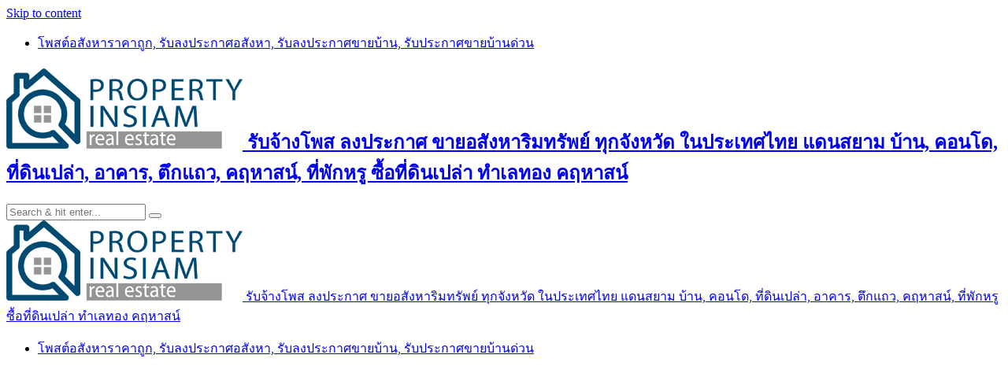

--- FILE ---
content_type: text/html; charset=UTF-8
request_url: https://www.propertyinsiam.com/%E0%B8%82%E0%B8%B2%E0%B8%A2-%E0%B8%82%E0%B8%B2%E0%B8%A2-%E0%B8%97%E0%B8%B2%E0%B8%A7%E0%B8%99%E0%B9%8C%E0%B9%80%E0%B8%AE%E0%B9%89%E0%B8%B2%E0%B8%AA%E0%B9%8C-%E0%B8%97%E0%B8%B2%E0%B8%A7%E0%B8%99/
body_size: 23490
content:
<!DOCTYPE HTML>
<html lang="th">
<head>
    <meta charset="UTF-8"/>
    <meta http-equiv="X-UA-Compatible" content="IE=edge"/>
    <meta name="viewport" content="width=device-width, initial-scale=1"/>
    <script async src="https://pagead2.googlesyndication.com/pagead/js/adsbygoogle.js?client=ca-pub-8255655896499578"
     crossorigin="anonymous"></script>
<!-- Google tag (gtag.js) -->
<script async src="https://www.googletagmanager.com/gtag/js?id=G-NCS1BSV8WE"></script>
<script>
  window.dataLayer = window.dataLayer || [];
  function gtag(){dataLayer.push(arguments);}
  gtag('js', new Date());

  gtag('config', 'G-NCS1BSV8WE');
</script>
    <meta name='robots' content='index, follow, max-image-preview:large, max-snippet:-1, max-video-preview:-1' />
	<style>img:is([sizes="auto" i], [sizes^="auto," i]) { contain-intrinsic-size: 3000px 1500px }</style>
	
	<!-- This site is optimized with the Yoast SEO plugin v25.7 - https://yoast.com/wordpress/plugins/seo/ -->
	<title>ขาย ขาย ทาวน์เฮ้าส์ ทาวน์โฮม เขตบางบอน กรุงเทพ | รับจ้างโพส ลงประกาศ ซื้อ-ขาย-เช่า บ้าน ทาวน์เฮ้าส์ คอนโด ที่ดิน อาคาร ตึกแถว ทาวน์โฮม ในสยาม</title>
	<link rel="canonical" href="https://www.propertyinsiam.com/ขาย-ขาย-ทาวน์เฮ้าส์-ทาวน/" />
	<link rel="next" href="https://www.propertyinsiam.com/%e0%b8%82%e0%b8%b2%e0%b8%a2-%e0%b8%82%e0%b8%b2%e0%b8%a2-%e0%b8%97%e0%b8%b2%e0%b8%a7%e0%b8%99%e0%b9%8c%e0%b9%80%e0%b8%ae%e0%b9%89%e0%b8%b2%e0%b8%aa%e0%b9%8c-%e0%b8%97%e0%b8%b2%e0%b8%a7%e0%b8%99/page/2/" />
	<meta property="og:locale" content="th_TH" />
	<meta property="og:type" content="article" />
	<meta property="og:title" content="ขาย ขาย ทาวน์เฮ้าส์ ทาวน์โฮม เขตบางบอน กรุงเทพ | รับจ้างโพส ลงประกาศ ซื้อ-ขาย-เช่า บ้าน ทาวน์เฮ้าส์ คอนโด ที่ดิน อาคาร ตึกแถว ทาวน์โฮม ในสยาม" />
	<meta property="og:url" content="https://www.propertyinsiam.com/ขาย-ขาย-ทาวน์เฮ้าส์-ทาวน/" />
	<meta property="og:site_name" content="รับจ้างโพส ลงประกาศ ซื้อ-ขาย-เช่า บ้าน ทาวน์เฮ้าส์ คอนโด ที่ดิน อาคาร ตึกแถว ทาวน์โฮม ในสยาม" />
	<meta name="twitter:card" content="summary_large_image" />
	<meta name="twitter:site" content="@rubpostr" />
	<script type="application/ld+json" class="yoast-schema-graph">{"@context":"https://schema.org","@graph":[{"@type":"CollectionPage","@id":"https://www.propertyinsiam.com/%e0%b8%82%e0%b8%b2%e0%b8%a2-%e0%b8%82%e0%b8%b2%e0%b8%a2-%e0%b8%97%e0%b8%b2%e0%b8%a7%e0%b8%99%e0%b9%8c%e0%b9%80%e0%b8%ae%e0%b9%89%e0%b8%b2%e0%b8%aa%e0%b9%8c-%e0%b8%97%e0%b8%b2%e0%b8%a7%e0%b8%99/","url":"https://www.propertyinsiam.com/%e0%b8%82%e0%b8%b2%e0%b8%a2-%e0%b8%82%e0%b8%b2%e0%b8%a2-%e0%b8%97%e0%b8%b2%e0%b8%a7%e0%b8%99%e0%b9%8c%e0%b9%80%e0%b8%ae%e0%b9%89%e0%b8%b2%e0%b8%aa%e0%b9%8c-%e0%b8%97%e0%b8%b2%e0%b8%a7%e0%b8%99/","name":"ขาย ขาย ทาวน์เฮ้าส์ ทาวน์โฮม เขตบางบอน กรุงเทพ | รับจ้างโพส ลงประกาศ ซื้อ-ขาย-เช่า บ้าน ทาวน์เฮ้าส์ คอนโด ที่ดิน อาคาร ตึกแถว ทาวน์โฮม ในสยาม","isPartOf":{"@id":"https://www.propertyinsiam.com/#website"},"primaryImageOfPage":{"@id":"https://www.propertyinsiam.com/%e0%b8%82%e0%b8%b2%e0%b8%a2-%e0%b8%82%e0%b8%b2%e0%b8%a2-%e0%b8%97%e0%b8%b2%e0%b8%a7%e0%b8%99%e0%b9%8c%e0%b9%80%e0%b8%ae%e0%b9%89%e0%b8%b2%e0%b8%aa%e0%b9%8c-%e0%b8%97%e0%b8%b2%e0%b8%a7%e0%b8%99/#primaryimage"},"image":{"@id":"https://www.propertyinsiam.com/%e0%b8%82%e0%b8%b2%e0%b8%a2-%e0%b8%82%e0%b8%b2%e0%b8%a2-%e0%b8%97%e0%b8%b2%e0%b8%a7%e0%b8%99%e0%b9%8c%e0%b9%80%e0%b8%ae%e0%b9%89%e0%b8%b2%e0%b8%aa%e0%b9%8c-%e0%b8%97%e0%b8%b2%e0%b8%a7%e0%b8%99/#primaryimage"},"thumbnailUrl":"https://www.propertyinsiam.com/wp-content/uploads/2024/09/ขายบ้านทาวน์โฮม-3-ชั้น-ซิกเนเจอร์-001.jpg","breadcrumb":{"@id":"https://www.propertyinsiam.com/%e0%b8%82%e0%b8%b2%e0%b8%a2-%e0%b8%82%e0%b8%b2%e0%b8%a2-%e0%b8%97%e0%b8%b2%e0%b8%a7%e0%b8%99%e0%b9%8c%e0%b9%80%e0%b8%ae%e0%b9%89%e0%b8%b2%e0%b8%aa%e0%b9%8c-%e0%b8%97%e0%b8%b2%e0%b8%a7%e0%b8%99/#breadcrumb"},"inLanguage":"th"},{"@type":"ImageObject","inLanguage":"th","@id":"https://www.propertyinsiam.com/%e0%b8%82%e0%b8%b2%e0%b8%a2-%e0%b8%82%e0%b8%b2%e0%b8%a2-%e0%b8%97%e0%b8%b2%e0%b8%a7%e0%b8%99%e0%b9%8c%e0%b9%80%e0%b8%ae%e0%b9%89%e0%b8%b2%e0%b8%aa%e0%b9%8c-%e0%b8%97%e0%b8%b2%e0%b8%a7%e0%b8%99/#primaryimage","url":"https://www.propertyinsiam.com/wp-content/uploads/2024/09/ขายบ้านทาวน์โฮม-3-ชั้น-ซิกเนเจอร์-001.jpg","contentUrl":"https://www.propertyinsiam.com/wp-content/uploads/2024/09/ขายบ้านทาวน์โฮม-3-ชั้น-ซิกเนเจอร์-001.jpg","width":600,"height":450},{"@type":"BreadcrumbList","@id":"https://www.propertyinsiam.com/%e0%b8%82%e0%b8%b2%e0%b8%a2-%e0%b8%82%e0%b8%b2%e0%b8%a2-%e0%b8%97%e0%b8%b2%e0%b8%a7%e0%b8%99%e0%b9%8c%e0%b9%80%e0%b8%ae%e0%b9%89%e0%b8%b2%e0%b8%aa%e0%b9%8c-%e0%b8%97%e0%b8%b2%e0%b8%a7%e0%b8%99/#breadcrumb","itemListElement":[{"@type":"ListItem","position":1,"name":"Home","item":"https://www.propertyinsiam.com/"},{"@type":"ListItem","position":2,"name":"ขาย ขาย ทาวน์เฮ้าส์ ทาวน์โฮม เขตบางบอน กรุงเทพ"}]},{"@type":"WebSite","@id":"https://www.propertyinsiam.com/#website","url":"https://www.propertyinsiam.com/","name":"รับจ้างโพส ลงประกาศ ซื้อ-ขาย-เช่า บ้าน ทาวน์เฮ้าส์ คอนโด ที่ดิน อาคาร ตึกแถว ทาวน์โฮม ในสยาม","description":"รับจ้างโพส ลงประกาศ ขายอสังหาริมทรัพย์ ทุกจังหวัด ในประเทศไทย แดนสยาม บ้าน, คอนโด, ที่ดินเปล่า, อาคาร, ตึกแถว, คฤหาสน์, ที่พักหรู ซื้อที่ดินเปล่า ทำเลทอง คฤหาสน์","publisher":{"@id":"https://www.propertyinsiam.com/#organization"},"potentialAction":[{"@type":"SearchAction","target":{"@type":"EntryPoint","urlTemplate":"https://www.propertyinsiam.com/?s={search_term_string}"},"query-input":{"@type":"PropertyValueSpecification","valueRequired":true,"valueName":"search_term_string"}}],"inLanguage":"th"},{"@type":"Organization","@id":"https://www.propertyinsiam.com/#organization","name":"รับจ้างโพส ลงประกาศ ขายอสังหาริมทรัพย์ ทุกจังหวัด ในประเทศไทย แดนสยาม บ้าน, คอนโด, ที่ดินเปล่า, อาคาร, ตึกแถว, คฤหาสน์, ที่พักหรู ซื้อที่ดินเปล่า ทำเลทอง คฤหาสน์","url":"https://www.propertyinsiam.com/","logo":{"@type":"ImageObject","inLanguage":"th","@id":"https://www.propertyinsiam.com/#/schema/logo/image/","url":"https://www.propertyinsiam.com/wp-content/uploads/2021/11/propertyinsiam-1.png","contentUrl":"https://www.propertyinsiam.com/wp-content/uploads/2021/11/propertyinsiam-1.png","width":300,"height":102,"caption":"รับจ้างโพส ลงประกาศ ขายอสังหาริมทรัพย์ ทุกจังหวัด ในประเทศไทย แดนสยาม บ้าน, คอนโด, ที่ดินเปล่า, อาคาร, ตึกแถว, คฤหาสน์, ที่พักหรู ซื้อที่ดินเปล่า ทำเลทอง คฤหาสน์"},"image":{"@id":"https://www.propertyinsiam.com/#/schema/logo/image/"},"sameAs":["https://www.facebook.com/PostGG/","https://x.com/rubpostr"]}]}</script>
	<!-- / Yoast SEO plugin. -->


<link rel='dns-prefetch' href='//fonts.googleapis.com' />
<link rel="alternate" type="application/rss+xml" title="รับจ้างโพส ลงประกาศ ซื้อ-ขาย-เช่า บ้าน ทาวน์เฮ้าส์ คอนโด ที่ดิน อาคาร ตึกแถว ทาวน์โฮม ในสยาม &raquo; ฟีด" href="https://www.propertyinsiam.com/feed/" />
<link rel="alternate" type="application/rss+xml" title="รับจ้างโพส ลงประกาศ ซื้อ-ขาย-เช่า บ้าน ทาวน์เฮ้าส์ คอนโด ที่ดิน อาคาร ตึกแถว ทาวน์โฮม ในสยาม &raquo; ฟีดความเห็น" href="https://www.propertyinsiam.com/comments/feed/" />
<link rel="alternate" type="application/rss+xml" title="รับจ้างโพส ลงประกาศ ซื้อ-ขาย-เช่า บ้าน ทาวน์เฮ้าส์ คอนโด ที่ดิน อาคาร ตึกแถว ทาวน์โฮม ในสยาม &raquo; ขาย ขาย ทาวน์เฮ้าส์ ทาวน์โฮม เขตบางบอน กรุงเทพ ฟีดหมวดหมู่" href="https://www.propertyinsiam.com/%e0%b8%82%e0%b8%b2%e0%b8%a2-%e0%b8%82%e0%b8%b2%e0%b8%a2-%e0%b8%97%e0%b8%b2%e0%b8%a7%e0%b8%99%e0%b9%8c%e0%b9%80%e0%b8%ae%e0%b9%89%e0%b8%b2%e0%b8%aa%e0%b9%8c-%e0%b8%97%e0%b8%b2%e0%b8%a7%e0%b8%99/feed/" />
<script type="text/javascript">
/* <![CDATA[ */
window._wpemojiSettings = {"baseUrl":"https:\/\/s.w.org\/images\/core\/emoji\/16.0.1\/72x72\/","ext":".png","svgUrl":"https:\/\/s.w.org\/images\/core\/emoji\/16.0.1\/svg\/","svgExt":".svg","source":{"concatemoji":"https:\/\/www.propertyinsiam.com\/wp-includes\/js\/wp-emoji-release.min.js?ver=6.8.2"}};
/*! This file is auto-generated */
!function(s,n){var o,i,e;function c(e){try{var t={supportTests:e,timestamp:(new Date).valueOf()};sessionStorage.setItem(o,JSON.stringify(t))}catch(e){}}function p(e,t,n){e.clearRect(0,0,e.canvas.width,e.canvas.height),e.fillText(t,0,0);var t=new Uint32Array(e.getImageData(0,0,e.canvas.width,e.canvas.height).data),a=(e.clearRect(0,0,e.canvas.width,e.canvas.height),e.fillText(n,0,0),new Uint32Array(e.getImageData(0,0,e.canvas.width,e.canvas.height).data));return t.every(function(e,t){return e===a[t]})}function u(e,t){e.clearRect(0,0,e.canvas.width,e.canvas.height),e.fillText(t,0,0);for(var n=e.getImageData(16,16,1,1),a=0;a<n.data.length;a++)if(0!==n.data[a])return!1;return!0}function f(e,t,n,a){switch(t){case"flag":return n(e,"\ud83c\udff3\ufe0f\u200d\u26a7\ufe0f","\ud83c\udff3\ufe0f\u200b\u26a7\ufe0f")?!1:!n(e,"\ud83c\udde8\ud83c\uddf6","\ud83c\udde8\u200b\ud83c\uddf6")&&!n(e,"\ud83c\udff4\udb40\udc67\udb40\udc62\udb40\udc65\udb40\udc6e\udb40\udc67\udb40\udc7f","\ud83c\udff4\u200b\udb40\udc67\u200b\udb40\udc62\u200b\udb40\udc65\u200b\udb40\udc6e\u200b\udb40\udc67\u200b\udb40\udc7f");case"emoji":return!a(e,"\ud83e\udedf")}return!1}function g(e,t,n,a){var r="undefined"!=typeof WorkerGlobalScope&&self instanceof WorkerGlobalScope?new OffscreenCanvas(300,150):s.createElement("canvas"),o=r.getContext("2d",{willReadFrequently:!0}),i=(o.textBaseline="top",o.font="600 32px Arial",{});return e.forEach(function(e){i[e]=t(o,e,n,a)}),i}function t(e){var t=s.createElement("script");t.src=e,t.defer=!0,s.head.appendChild(t)}"undefined"!=typeof Promise&&(o="wpEmojiSettingsSupports",i=["flag","emoji"],n.supports={everything:!0,everythingExceptFlag:!0},e=new Promise(function(e){s.addEventListener("DOMContentLoaded",e,{once:!0})}),new Promise(function(t){var n=function(){try{var e=JSON.parse(sessionStorage.getItem(o));if("object"==typeof e&&"number"==typeof e.timestamp&&(new Date).valueOf()<e.timestamp+604800&&"object"==typeof e.supportTests)return e.supportTests}catch(e){}return null}();if(!n){if("undefined"!=typeof Worker&&"undefined"!=typeof OffscreenCanvas&&"undefined"!=typeof URL&&URL.createObjectURL&&"undefined"!=typeof Blob)try{var e="postMessage("+g.toString()+"("+[JSON.stringify(i),f.toString(),p.toString(),u.toString()].join(",")+"));",a=new Blob([e],{type:"text/javascript"}),r=new Worker(URL.createObjectURL(a),{name:"wpTestEmojiSupports"});return void(r.onmessage=function(e){c(n=e.data),r.terminate(),t(n)})}catch(e){}c(n=g(i,f,p,u))}t(n)}).then(function(e){for(var t in e)n.supports[t]=e[t],n.supports.everything=n.supports.everything&&n.supports[t],"flag"!==t&&(n.supports.everythingExceptFlag=n.supports.everythingExceptFlag&&n.supports[t]);n.supports.everythingExceptFlag=n.supports.everythingExceptFlag&&!n.supports.flag,n.DOMReady=!1,n.readyCallback=function(){n.DOMReady=!0}}).then(function(){return e}).then(function(){var e;n.supports.everything||(n.readyCallback(),(e=n.source||{}).concatemoji?t(e.concatemoji):e.wpemoji&&e.twemoji&&(t(e.twemoji),t(e.wpemoji)))}))}((window,document),window._wpemojiSettings);
/* ]]> */
</script>
<style id='wp-emoji-styles-inline-css' type='text/css'>

	img.wp-smiley, img.emoji {
		display: inline !important;
		border: none !important;
		box-shadow: none !important;
		height: 1em !important;
		width: 1em !important;
		margin: 0 0.07em !important;
		vertical-align: -0.1em !important;
		background: none !important;
		padding: 0 !important;
	}
</style>
<link rel='stylesheet' id='wp-block-library-css' href='https://www.propertyinsiam.com/wp-includes/css/dist/block-library/style.min.css?ver=6.8.2' type='text/css' media='all' />
<style id='classic-theme-styles-inline-css' type='text/css'>
/*! This file is auto-generated */
.wp-block-button__link{color:#fff;background-color:#32373c;border-radius:9999px;box-shadow:none;text-decoration:none;padding:calc(.667em + 2px) calc(1.333em + 2px);font-size:1.125em}.wp-block-file__button{background:#32373c;color:#fff;text-decoration:none}
</style>
<style id='global-styles-inline-css' type='text/css'>
:root{--wp--preset--aspect-ratio--square: 1;--wp--preset--aspect-ratio--4-3: 4/3;--wp--preset--aspect-ratio--3-4: 3/4;--wp--preset--aspect-ratio--3-2: 3/2;--wp--preset--aspect-ratio--2-3: 2/3;--wp--preset--aspect-ratio--16-9: 16/9;--wp--preset--aspect-ratio--9-16: 9/16;--wp--preset--color--black: #000000;--wp--preset--color--cyan-bluish-gray: #abb8c3;--wp--preset--color--white: #ffffff;--wp--preset--color--pale-pink: #f78da7;--wp--preset--color--vivid-red: #cf2e2e;--wp--preset--color--luminous-vivid-orange: #ff6900;--wp--preset--color--luminous-vivid-amber: #fcb900;--wp--preset--color--light-green-cyan: #7bdcb5;--wp--preset--color--vivid-green-cyan: #00d084;--wp--preset--color--pale-cyan-blue: #8ed1fc;--wp--preset--color--vivid-cyan-blue: #0693e3;--wp--preset--color--vivid-purple: #9b51e0;--wp--preset--gradient--vivid-cyan-blue-to-vivid-purple: linear-gradient(135deg,rgba(6,147,227,1) 0%,rgb(155,81,224) 100%);--wp--preset--gradient--light-green-cyan-to-vivid-green-cyan: linear-gradient(135deg,rgb(122,220,180) 0%,rgb(0,208,130) 100%);--wp--preset--gradient--luminous-vivid-amber-to-luminous-vivid-orange: linear-gradient(135deg,rgba(252,185,0,1) 0%,rgba(255,105,0,1) 100%);--wp--preset--gradient--luminous-vivid-orange-to-vivid-red: linear-gradient(135deg,rgba(255,105,0,1) 0%,rgb(207,46,46) 100%);--wp--preset--gradient--very-light-gray-to-cyan-bluish-gray: linear-gradient(135deg,rgb(238,238,238) 0%,rgb(169,184,195) 100%);--wp--preset--gradient--cool-to-warm-spectrum: linear-gradient(135deg,rgb(74,234,220) 0%,rgb(151,120,209) 20%,rgb(207,42,186) 40%,rgb(238,44,130) 60%,rgb(251,105,98) 80%,rgb(254,248,76) 100%);--wp--preset--gradient--blush-light-purple: linear-gradient(135deg,rgb(255,206,236) 0%,rgb(152,150,240) 100%);--wp--preset--gradient--blush-bordeaux: linear-gradient(135deg,rgb(254,205,165) 0%,rgb(254,45,45) 50%,rgb(107,0,62) 100%);--wp--preset--gradient--luminous-dusk: linear-gradient(135deg,rgb(255,203,112) 0%,rgb(199,81,192) 50%,rgb(65,88,208) 100%);--wp--preset--gradient--pale-ocean: linear-gradient(135deg,rgb(255,245,203) 0%,rgb(182,227,212) 50%,rgb(51,167,181) 100%);--wp--preset--gradient--electric-grass: linear-gradient(135deg,rgb(202,248,128) 0%,rgb(113,206,126) 100%);--wp--preset--gradient--midnight: linear-gradient(135deg,rgb(2,3,129) 0%,rgb(40,116,252) 100%);--wp--preset--font-size--small: 13px;--wp--preset--font-size--medium: 20px;--wp--preset--font-size--large: 36px;--wp--preset--font-size--x-large: 42px;--wp--preset--spacing--20: 0.44rem;--wp--preset--spacing--30: 0.67rem;--wp--preset--spacing--40: 1rem;--wp--preset--spacing--50: 1.5rem;--wp--preset--spacing--60: 2.25rem;--wp--preset--spacing--70: 3.38rem;--wp--preset--spacing--80: 5.06rem;--wp--preset--shadow--natural: 6px 6px 9px rgba(0, 0, 0, 0.2);--wp--preset--shadow--deep: 12px 12px 50px rgba(0, 0, 0, 0.4);--wp--preset--shadow--sharp: 6px 6px 0px rgba(0, 0, 0, 0.2);--wp--preset--shadow--outlined: 6px 6px 0px -3px rgba(255, 255, 255, 1), 6px 6px rgba(0, 0, 0, 1);--wp--preset--shadow--crisp: 6px 6px 0px rgba(0, 0, 0, 1);}:where(.is-layout-flex){gap: 0.5em;}:where(.is-layout-grid){gap: 0.5em;}body .is-layout-flex{display: flex;}.is-layout-flex{flex-wrap: wrap;align-items: center;}.is-layout-flex > :is(*, div){margin: 0;}body .is-layout-grid{display: grid;}.is-layout-grid > :is(*, div){margin: 0;}:where(.wp-block-columns.is-layout-flex){gap: 2em;}:where(.wp-block-columns.is-layout-grid){gap: 2em;}:where(.wp-block-post-template.is-layout-flex){gap: 1.25em;}:where(.wp-block-post-template.is-layout-grid){gap: 1.25em;}.has-black-color{color: var(--wp--preset--color--black) !important;}.has-cyan-bluish-gray-color{color: var(--wp--preset--color--cyan-bluish-gray) !important;}.has-white-color{color: var(--wp--preset--color--white) !important;}.has-pale-pink-color{color: var(--wp--preset--color--pale-pink) !important;}.has-vivid-red-color{color: var(--wp--preset--color--vivid-red) !important;}.has-luminous-vivid-orange-color{color: var(--wp--preset--color--luminous-vivid-orange) !important;}.has-luminous-vivid-amber-color{color: var(--wp--preset--color--luminous-vivid-amber) !important;}.has-light-green-cyan-color{color: var(--wp--preset--color--light-green-cyan) !important;}.has-vivid-green-cyan-color{color: var(--wp--preset--color--vivid-green-cyan) !important;}.has-pale-cyan-blue-color{color: var(--wp--preset--color--pale-cyan-blue) !important;}.has-vivid-cyan-blue-color{color: var(--wp--preset--color--vivid-cyan-blue) !important;}.has-vivid-purple-color{color: var(--wp--preset--color--vivid-purple) !important;}.has-black-background-color{background-color: var(--wp--preset--color--black) !important;}.has-cyan-bluish-gray-background-color{background-color: var(--wp--preset--color--cyan-bluish-gray) !important;}.has-white-background-color{background-color: var(--wp--preset--color--white) !important;}.has-pale-pink-background-color{background-color: var(--wp--preset--color--pale-pink) !important;}.has-vivid-red-background-color{background-color: var(--wp--preset--color--vivid-red) !important;}.has-luminous-vivid-orange-background-color{background-color: var(--wp--preset--color--luminous-vivid-orange) !important;}.has-luminous-vivid-amber-background-color{background-color: var(--wp--preset--color--luminous-vivid-amber) !important;}.has-light-green-cyan-background-color{background-color: var(--wp--preset--color--light-green-cyan) !important;}.has-vivid-green-cyan-background-color{background-color: var(--wp--preset--color--vivid-green-cyan) !important;}.has-pale-cyan-blue-background-color{background-color: var(--wp--preset--color--pale-cyan-blue) !important;}.has-vivid-cyan-blue-background-color{background-color: var(--wp--preset--color--vivid-cyan-blue) !important;}.has-vivid-purple-background-color{background-color: var(--wp--preset--color--vivid-purple) !important;}.has-black-border-color{border-color: var(--wp--preset--color--black) !important;}.has-cyan-bluish-gray-border-color{border-color: var(--wp--preset--color--cyan-bluish-gray) !important;}.has-white-border-color{border-color: var(--wp--preset--color--white) !important;}.has-pale-pink-border-color{border-color: var(--wp--preset--color--pale-pink) !important;}.has-vivid-red-border-color{border-color: var(--wp--preset--color--vivid-red) !important;}.has-luminous-vivid-orange-border-color{border-color: var(--wp--preset--color--luminous-vivid-orange) !important;}.has-luminous-vivid-amber-border-color{border-color: var(--wp--preset--color--luminous-vivid-amber) !important;}.has-light-green-cyan-border-color{border-color: var(--wp--preset--color--light-green-cyan) !important;}.has-vivid-green-cyan-border-color{border-color: var(--wp--preset--color--vivid-green-cyan) !important;}.has-pale-cyan-blue-border-color{border-color: var(--wp--preset--color--pale-cyan-blue) !important;}.has-vivid-cyan-blue-border-color{border-color: var(--wp--preset--color--vivid-cyan-blue) !important;}.has-vivid-purple-border-color{border-color: var(--wp--preset--color--vivid-purple) !important;}.has-vivid-cyan-blue-to-vivid-purple-gradient-background{background: var(--wp--preset--gradient--vivid-cyan-blue-to-vivid-purple) !important;}.has-light-green-cyan-to-vivid-green-cyan-gradient-background{background: var(--wp--preset--gradient--light-green-cyan-to-vivid-green-cyan) !important;}.has-luminous-vivid-amber-to-luminous-vivid-orange-gradient-background{background: var(--wp--preset--gradient--luminous-vivid-amber-to-luminous-vivid-orange) !important;}.has-luminous-vivid-orange-to-vivid-red-gradient-background{background: var(--wp--preset--gradient--luminous-vivid-orange-to-vivid-red) !important;}.has-very-light-gray-to-cyan-bluish-gray-gradient-background{background: var(--wp--preset--gradient--very-light-gray-to-cyan-bluish-gray) !important;}.has-cool-to-warm-spectrum-gradient-background{background: var(--wp--preset--gradient--cool-to-warm-spectrum) !important;}.has-blush-light-purple-gradient-background{background: var(--wp--preset--gradient--blush-light-purple) !important;}.has-blush-bordeaux-gradient-background{background: var(--wp--preset--gradient--blush-bordeaux) !important;}.has-luminous-dusk-gradient-background{background: var(--wp--preset--gradient--luminous-dusk) !important;}.has-pale-ocean-gradient-background{background: var(--wp--preset--gradient--pale-ocean) !important;}.has-electric-grass-gradient-background{background: var(--wp--preset--gradient--electric-grass) !important;}.has-midnight-gradient-background{background: var(--wp--preset--gradient--midnight) !important;}.has-small-font-size{font-size: var(--wp--preset--font-size--small) !important;}.has-medium-font-size{font-size: var(--wp--preset--font-size--medium) !important;}.has-large-font-size{font-size: var(--wp--preset--font-size--large) !important;}.has-x-large-font-size{font-size: var(--wp--preset--font-size--x-large) !important;}
:where(.wp-block-post-template.is-layout-flex){gap: 1.25em;}:where(.wp-block-post-template.is-layout-grid){gap: 1.25em;}
:where(.wp-block-columns.is-layout-flex){gap: 2em;}:where(.wp-block-columns.is-layout-grid){gap: 2em;}
:root :where(.wp-block-pullquote){font-size: 1.5em;line-height: 1.6;}
</style>
<link rel='stylesheet' id='amandalite-googlefonts-css' href='https://fonts.googleapis.com/css?family=Quicksand%3A400%2C600%7CCormorant+Garamond%3A700&#038;subset=latin%2Clatin-ext' type='text/css' media='all' />
<link rel='stylesheet' id='bootstrap-css' href='https://www.propertyinsiam.com/wp-content/themes/amandalite/libs/bootstrap/bootstrap.css?ver=6.8.2' type='text/css' media='all' />
<link rel='stylesheet' id='amandaliet-font-awesome-css' href='https://www.propertyinsiam.com/wp-content/themes/amandalite/libs/font-awesome/css/all.css?ver=6.8.2' type='text/css' media='all' />
<link rel='stylesheet' id='chosen-css' href='https://www.propertyinsiam.com/wp-content/themes/amandalite/libs/chosen/chosen.css?ver=6.8.2' type='text/css' media='all' />
<link rel='stylesheet' id='amandalite-style-css' href='https://www.propertyinsiam.com/wp-content/themes/amandalite/style.css?ver=6.8.2' type='text/css' media='all' />
<link rel='stylesheet' id='amandalite-theme-style-css' href='https://www.propertyinsiam.com/wp-content/themes/amandalite/assets/css/theme.css?ver=6.8.2' type='text/css' media='all' />
<script type="text/javascript" src="https://www.propertyinsiam.com/wp-includes/js/jquery/jquery.min.js?ver=3.7.1" id="jquery-core-js"></script>
<script type="text/javascript" src="https://www.propertyinsiam.com/wp-includes/js/jquery/jquery-migrate.min.js?ver=3.4.1" id="jquery-migrate-js"></script>
<link rel="https://api.w.org/" href="https://www.propertyinsiam.com/wp-json/" /><link rel="alternate" title="JSON" type="application/json" href="https://www.propertyinsiam.com/wp-json/wp/v2/categories/904" /><link rel="EditURI" type="application/rsd+xml" title="RSD" href="https://www.propertyinsiam.com/xmlrpc.php?rsd" />
<meta name="generator" content="WordPress 6.8.2" />
<link rel="icon" href="https://www.propertyinsiam.com/wp-content/uploads/2021/11/propertyinsiam-45x45.png" sizes="32x32" />
<link rel="icon" href="https://www.propertyinsiam.com/wp-content/uploads/2021/11/propertyinsiam.png" sizes="192x192" />
<link rel="apple-touch-icon" href="https://www.propertyinsiam.com/wp-content/uploads/2021/11/propertyinsiam.png" />
<meta name="msapplication-TileImage" content="https://www.propertyinsiam.com/wp-content/uploads/2021/11/propertyinsiam.png" />
</head>
<body class="archive category category-904 wp-custom-logo wp-theme-amandalite">
        <a class="skip-link screen-reader-text" href="#content">
    Skip to content</a>
    <div class="body-overlay"></div>
    <div class="main-wrapper-boxed">
        <header id="amandalite-header" class="header">
            <div class="header-wrapper">
                <div class="header-maintop">
                                        <div id="nav-wrapper" class="nav-main main-menu-horizontal d-none d-lg-block">
                        <ul id="menu-%e0%b8%a3%e0%b8%b1%e0%b8%9a%e0%b9%82%e0%b8%9e%e0%b8%aa" class="amandalite-main-menu"><li id="menu-item-10570" class="menu-item menu-item-type-taxonomy menu-item-object-category menu-item-10570"><a href="https://www.propertyinsiam.com/%e0%b8%a3%e0%b8%b1%e0%b8%9a%e0%b9%82%e0%b8%9e%e0%b8%aa%e0%b8%95%e0%b9%8c%e0%b8%ad%e0%b8%aa%e0%b8%b1%e0%b8%87%e0%b8%ab%e0%b8%b2/">โพสต์อสังหาราคาถูก, รับลงประกาศอสังหา, รับลงประกาศขายบ้าน, รับประกาศขายบ้านด่วน</a></li>
</ul>                    </div>
                    <div class="header-search">                    
                        <a class="navbar-search toggle-modal" href="javascript:void(0)" data-toggle-target=".inner-search-header" aria-expanded="false" data-toggle-body-class="showing-search-modal" data-set-focus=".inner-search-header .text"><i class="fas fa-search"></i></a>

                        <a class="menu-touch d-lg-none toggle-modal" href="javascript:void(0)" data-toggle-target=".amandalite-menu-touch" data-toggle-body-class="showing-menu-modal" data-set-focus=".logo-navbar a" aria-expanded="false">
                            <div class="navbar-toggle">
                                <span></span>
                                <span></span>
                                <span></span>
                            </div>
                        </a>
                        
                    </div>
                </div>
                <div class="amandalite-logo"> 
                                        <h2>
                        	<a href="https://www.propertyinsiam.com/">
        <img src="https://www.propertyinsiam.com/wp-content/uploads/2021/11/propertyinsiam-1.png" alt="รับจ้างโพส ลงประกาศ ซื้อ-ขาย-เช่า บ้าน ทาวน์เฮ้าส์ คอนโด ที่ดิน อาคาร ตึกแถว ทาวน์โฮม ในสยาม">
    	    <span class="tag-line">รับจ้างโพส ลงประกาศ ขายอสังหาริมทรัพย์ ทุกจังหวัด ในประเทศไทย แดนสยาม บ้าน, คอนโด, ที่ดินเปล่า, อาคาร, ตึกแถว, คฤหาสน์, ที่พักหรู ซื้อที่ดินเปล่า ทำเลทอง คฤหาสน์</span>
	    </a>
                    </h2>
                                    </div>
            </div>
        </header>
        <div id="amandalite-modalsearch" class="inner-search-header cover-modal">
    <form role="search" method="get" class="searchform" action="https://www.propertyinsiam.com/">
	<input type="text" class="text" placeholder="Search &amp; hit enter..." name="s" />
	<span><button type="submit" name="submit_search" class="button-search"><i class="fa fa-search"></i></button></span>
</form></div>        <div  id="amandalite-menumodal" class="amandalite-menu-touch cover-modal d-lg-none">
    <div class="logo-navbar">
        	<a href="https://www.propertyinsiam.com/">
        <img src="https://www.propertyinsiam.com/wp-content/uploads/2021/11/propertyinsiam-1.png" alt="รับจ้างโพส ลงประกาศ ซื้อ-ขาย-เช่า บ้าน ทาวน์เฮ้าส์ คอนโด ที่ดิน อาคาร ตึกแถว ทาวน์โฮม ในสยาม">
    	    <span class="tag-line">รับจ้างโพส ลงประกาศ ขายอสังหาริมทรัพย์ ทุกจังหวัด ในประเทศไทย แดนสยาม บ้าน, คอนโด, ที่ดินเปล่า, อาคาร, ตึกแถว, คฤหาสน์, ที่พักหรู ซื้อที่ดินเปล่า ทำเลทอง คฤหาสน์</span>
	    </a>
    </div>
    <div class="main-menu-vertical">
        <ul id="menu-%e0%b8%a3%e0%b8%b1%e0%b8%9a%e0%b9%82%e0%b8%9e%e0%b8%aa-1" class="amandalite-main-menu amandalite-menu-vertical"><li class="menu-item menu-item-type-taxonomy menu-item-object-category menu-item-10570"><a href="https://www.propertyinsiam.com/%e0%b8%a3%e0%b8%b1%e0%b8%9a%e0%b9%82%e0%b8%9e%e0%b8%aa%e0%b8%95%e0%b9%8c%e0%b8%ad%e0%b8%aa%e0%b8%b1%e0%b8%87%e0%b8%ab%e0%b8%b2/">โพสต์อสังหาราคาถูก, รับลงประกาศอสังหา, รับลงประกาศขายบ้าน, รับประกาศขายบ้านด่วน</a></li>
</ul>    </div>
</div>        <div id="content" class="amandalite-primary">
    
<div class="main-contaier">
    <div class="container">
        <div class="row wrapper-main-content">
            <div class="has-sidebar col-md-12 col-lg-8 col-xl-9">
                <h1 class="page-title">หมวดหมู่: <span>ขาย ขาย ทาวน์เฮ้าส์ ทาวน์โฮม เขตบางบอน กรุงเทพ</span></h1>
                <div class="amandalite-blogs blog-grid">
    <div class="row mx-n4">
                            <article class="col-md-6 col-lg-6 px-4 post-17005 post type-post status-publish format-standard has-post-thumbnail hentry category-904 category-899">
                    <div class="post-inner">
                                    <div class="post-format">
                 <a class="post-image" style="background-image: url('https://www.propertyinsiam.com/wp-content/uploads/2024/09/ขายบ้านทาวน์โฮม-3-ชั้น-ซิกเนเจอร์-001.jpg');" href="https://www.propertyinsiam.com/%e0%b8%82%e0%b8%b2%e0%b8%a2-%e0%b8%82%e0%b8%b2%e0%b8%a2-%e0%b8%97%e0%b8%b2%e0%b8%a7%e0%b8%99%e0%b9%8c%e0%b9%80%e0%b8%ae%e0%b9%89%e0%b8%b2%e0%b8%aa%e0%b9%8c-%e0%b8%97%e0%b8%b2%e0%b8%a7%e0%b8%99/17005/"></a>
            </div>
                                    
                        <div class="post-info">
                            <div class="post-cats"><a href="https://www.propertyinsiam.com/%e0%b8%82%e0%b8%b2%e0%b8%a2-%e0%b8%82%e0%b8%b2%e0%b8%a2-%e0%b8%97%e0%b8%b2%e0%b8%a7%e0%b8%99%e0%b9%8c%e0%b9%80%e0%b8%ae%e0%b9%89%e0%b8%b2%e0%b8%aa%e0%b9%8c-%e0%b8%97%e0%b8%b2%e0%b8%a7%e0%b8%99/" rel="category tag">ขาย ขาย ทาวน์เฮ้าส์ ทาวน์โฮม เขตบางบอน กรุงเทพ</a> <a href="https://www.propertyinsiam.com/%e0%b8%82%e0%b8%b2%e0%b8%a2-%e0%b8%9a%e0%b9%89%e0%b8%b2%e0%b8%99-%e0%b9%80%e0%b8%82%e0%b8%95%e0%b8%9a%e0%b8%b2%e0%b8%87%e0%b8%9a%e0%b8%ad%e0%b8%99-%e0%b8%81%e0%b8%a3%e0%b8%b8%e0%b8%87%e0%b9%80/" rel="category tag">ขาย บ้าน เขตบางบอน กรุงเทพ</a></div>
                            <h3 class="post-title"><a href="https://www.propertyinsiam.com/%e0%b8%82%e0%b8%b2%e0%b8%a2-%e0%b8%82%e0%b8%b2%e0%b8%a2-%e0%b8%97%e0%b8%b2%e0%b8%a7%e0%b8%99%e0%b9%8c%e0%b9%80%e0%b8%ae%e0%b9%89%e0%b8%b2%e0%b8%aa%e0%b9%8c-%e0%b8%97%e0%b8%b2%e0%b8%a7%e0%b8%99/17005/">ขายบ้านทาวน์โฮม 3 ชั้น ซิกเนเจอร์ (SIXNATURE) ซอยเอกชัย 64/5 เขตบางบอน กรุงเทพ โทร 081-3996464</a></h3>
                            <div class="post-meta">
		<div class="date-post">
		27 ธันวาคม 2024	</div>
    </div>                            <div class="post-content">. ขายบ้านทาวน์โฮม 3 ชั้น ...</div>
                            <a class="amandalite-button readmore" href="https://www.propertyinsiam.com/%e0%b8%82%e0%b8%b2%e0%b8%a2-%e0%b8%82%e0%b8%b2%e0%b8%a2-%e0%b8%97%e0%b8%b2%e0%b8%a7%e0%b8%99%e0%b9%8c%e0%b9%80%e0%b8%ae%e0%b9%89%e0%b8%b2%e0%b8%aa%e0%b9%8c-%e0%b8%97%e0%b8%b2%e0%b8%a7%e0%b8%99/17005/">Read More</a>
                        </div>
                    </div>
                </article>                
                        <article class="col-md-6 col-lg-6 px-4 post-13871 post type-post status-publish format-standard has-post-thumbnail hentry category-904">
                    <div class="post-inner">
                                    <div class="post-format">
                 <a class="post-image" style="background-image: url('https://www.propertyinsiam.com/wp-content/uploads/2023/09/โครงการ-J-Grand-สาทร-กัลปพฤกษ์-001-1.jpg');" href="https://www.propertyinsiam.com/%e0%b8%82%e0%b8%b2%e0%b8%a2-%e0%b8%82%e0%b8%b2%e0%b8%a2-%e0%b8%97%e0%b8%b2%e0%b8%a7%e0%b8%99%e0%b9%8c%e0%b9%80%e0%b8%ae%e0%b9%89%e0%b8%b2%e0%b8%aa%e0%b9%8c-%e0%b8%97%e0%b8%b2%e0%b8%a7%e0%b8%99/13871/"></a>
            </div>
                                    
                        <div class="post-info">
                            <div class="post-cats"><a href="https://www.propertyinsiam.com/%e0%b8%82%e0%b8%b2%e0%b8%a2-%e0%b8%82%e0%b8%b2%e0%b8%a2-%e0%b8%97%e0%b8%b2%e0%b8%a7%e0%b8%99%e0%b9%8c%e0%b9%80%e0%b8%ae%e0%b9%89%e0%b8%b2%e0%b8%aa%e0%b9%8c-%e0%b8%97%e0%b8%b2%e0%b8%a7%e0%b8%99/" rel="category tag">ขาย ขาย ทาวน์เฮ้าส์ ทาวน์โฮม เขตบางบอน กรุงเทพ</a></div>
                            <h3 class="post-title"><a href="https://www.propertyinsiam.com/%e0%b8%82%e0%b8%b2%e0%b8%a2-%e0%b8%82%e0%b8%b2%e0%b8%a2-%e0%b8%97%e0%b8%b2%e0%b8%a7%e0%b8%99%e0%b9%8c%e0%b9%80%e0%b8%ae%e0%b9%89%e0%b8%b2%e0%b8%aa%e0%b9%8c-%e0%b8%97%e0%b8%b2%e0%b8%a7%e0%b8%99/13871/">โครงการ เจ แกรนด์ สาทร-กัลปพฤกษ์ สิ่งอำนวยความสะดวก คลับเฮ้าส์ ฟิตเนส เริ่ม 4.99 ลบ.*</a></h3>
                            <div class="post-meta">
		<div class="date-post">
		13 กันยายน 2023	</div>
    </div>                            <div class="post-content">. โครงการ J Grand สาทร-กั...</div>
                            <a class="amandalite-button readmore" href="https://www.propertyinsiam.com/%e0%b8%82%e0%b8%b2%e0%b8%a2-%e0%b8%82%e0%b8%b2%e0%b8%a2-%e0%b8%97%e0%b8%b2%e0%b8%a7%e0%b8%99%e0%b9%8c%e0%b9%80%e0%b8%ae%e0%b9%89%e0%b8%b2%e0%b8%aa%e0%b9%8c-%e0%b8%97%e0%b8%b2%e0%b8%a7%e0%b8%99/13871/">Read More</a>
                        </div>
                    </div>
                </article>                
                        <article class="col-md-6 col-lg-6 px-4 post-13754 post type-post status-publish format-standard has-post-thumbnail hentry category-904">
                    <div class="post-inner">
                                    <div class="post-format">
                 <a class="post-image" style="background-image: url('https://www.propertyinsiam.com/wp-content/uploads/2023/09/โครงการ-J-Grand-สาทร-กัลปพฤกษ์-001.jpg');" href="https://www.propertyinsiam.com/%e0%b8%82%e0%b8%b2%e0%b8%a2-%e0%b8%82%e0%b8%b2%e0%b8%a2-%e0%b8%97%e0%b8%b2%e0%b8%a7%e0%b8%99%e0%b9%8c%e0%b9%80%e0%b8%ae%e0%b9%89%e0%b8%b2%e0%b8%aa%e0%b9%8c-%e0%b8%97%e0%b8%b2%e0%b8%a7%e0%b8%99/13754/"></a>
            </div>
                                    
                        <div class="post-info">
                            <div class="post-cats"><a href="https://www.propertyinsiam.com/%e0%b8%82%e0%b8%b2%e0%b8%a2-%e0%b8%82%e0%b8%b2%e0%b8%a2-%e0%b8%97%e0%b8%b2%e0%b8%a7%e0%b8%99%e0%b9%8c%e0%b9%80%e0%b8%ae%e0%b9%89%e0%b8%b2%e0%b8%aa%e0%b9%8c-%e0%b8%97%e0%b8%b2%e0%b8%a7%e0%b8%99/" rel="category tag">ขาย ขาย ทาวน์เฮ้าส์ ทาวน์โฮม เขตบางบอน กรุงเทพ</a></div>
                            <h3 class="post-title"><a href="https://www.propertyinsiam.com/%e0%b8%82%e0%b8%b2%e0%b8%a2-%e0%b8%82%e0%b8%b2%e0%b8%a2-%e0%b8%97%e0%b8%b2%e0%b8%a7%e0%b8%99%e0%b9%8c%e0%b9%80%e0%b8%ae%e0%b9%89%e0%b8%b2%e0%b8%aa%e0%b9%8c-%e0%b8%97%e0%b8%b2%e0%b8%a7%e0%b8%99/13754/">โครงการ เจ แกรนด์ สาทร-กัลปพฤกษ์ สิ่งอำนวยความสะดวก คลับเฮ้าส์ ฟิตเนส เริ่ม 4.99 ลบ.*</a></h3>
                            <div class="post-meta">
		<div class="date-post">
		6 กันยายน 2023	</div>
    </div>                            <div class="post-content">. โครงการ J Grand สาทร-กั...</div>
                            <a class="amandalite-button readmore" href="https://www.propertyinsiam.com/%e0%b8%82%e0%b8%b2%e0%b8%a2-%e0%b8%82%e0%b8%b2%e0%b8%a2-%e0%b8%97%e0%b8%b2%e0%b8%a7%e0%b8%99%e0%b9%8c%e0%b9%80%e0%b8%ae%e0%b9%89%e0%b8%b2%e0%b8%aa%e0%b9%8c-%e0%b8%97%e0%b8%b2%e0%b8%a7%e0%b8%99/13754/">Read More</a>
                        </div>
                    </div>
                </article>                
                        <article class="col-md-6 col-lg-6 px-4 post-13682 post type-post status-publish format-standard has-post-thumbnail hentry category-904">
                    <div class="post-inner">
                                    <div class="post-format">
                 <a class="post-image" style="background-image: url('https://www.propertyinsiam.com/wp-content/uploads/2023/08/โครงการ-J-Grand-สาทร-กัลปพฤกษ์-001-2.jpg');" href="https://www.propertyinsiam.com/%e0%b8%82%e0%b8%b2%e0%b8%a2-%e0%b8%82%e0%b8%b2%e0%b8%a2-%e0%b8%97%e0%b8%b2%e0%b8%a7%e0%b8%99%e0%b9%8c%e0%b9%80%e0%b8%ae%e0%b9%89%e0%b8%b2%e0%b8%aa%e0%b9%8c-%e0%b8%97%e0%b8%b2%e0%b8%a7%e0%b8%99/13682/"></a>
            </div>
                                    
                        <div class="post-info">
                            <div class="post-cats"><a href="https://www.propertyinsiam.com/%e0%b8%82%e0%b8%b2%e0%b8%a2-%e0%b8%82%e0%b8%b2%e0%b8%a2-%e0%b8%97%e0%b8%b2%e0%b8%a7%e0%b8%99%e0%b9%8c%e0%b9%80%e0%b8%ae%e0%b9%89%e0%b8%b2%e0%b8%aa%e0%b9%8c-%e0%b8%97%e0%b8%b2%e0%b8%a7%e0%b8%99/" rel="category tag">ขาย ขาย ทาวน์เฮ้าส์ ทาวน์โฮม เขตบางบอน กรุงเทพ</a></div>
                            <h3 class="post-title"><a href="https://www.propertyinsiam.com/%e0%b8%82%e0%b8%b2%e0%b8%a2-%e0%b8%82%e0%b8%b2%e0%b8%a2-%e0%b8%97%e0%b8%b2%e0%b8%a7%e0%b8%99%e0%b9%8c%e0%b9%80%e0%b8%ae%e0%b9%89%e0%b8%b2%e0%b8%aa%e0%b9%8c-%e0%b8%97%e0%b8%b2%e0%b8%a7%e0%b8%99/13682/">โครงการ เจ แกรนด์ สาทร-กัลปพฤกษ์ อุ่นใจกับระบบรักษาความปลอดภัย 24 ชม. 3 หลังสุดท้าย เริ่ม 4.99 ลบ.*</a></h3>
                            <div class="post-meta">
		<div class="date-post">
		31 สิงหาคม 2023	</div>
    </div>                            <div class="post-content">. โครงการ J Grand สาทร-กั...</div>
                            <a class="amandalite-button readmore" href="https://www.propertyinsiam.com/%e0%b8%82%e0%b8%b2%e0%b8%a2-%e0%b8%82%e0%b8%b2%e0%b8%a2-%e0%b8%97%e0%b8%b2%e0%b8%a7%e0%b8%99%e0%b9%8c%e0%b9%80%e0%b8%ae%e0%b9%89%e0%b8%b2%e0%b8%aa%e0%b9%8c-%e0%b8%97%e0%b8%b2%e0%b8%a7%e0%b8%99/13682/">Read More</a>
                        </div>
                    </div>
                </article>                
                        <article class="col-md-6 col-lg-6 px-4 post-13599 post type-post status-publish format-standard has-post-thumbnail hentry category-904">
                    <div class="post-inner">
                                    <div class="post-format">
                 <a class="post-image" style="background-image: url('https://www.propertyinsiam.com/wp-content/uploads/2023/08/โครงการ-J-Grand-สาทร-กัลปพฤกษ์-001-1.jpg');" href="https://www.propertyinsiam.com/%e0%b8%82%e0%b8%b2%e0%b8%a2-%e0%b8%82%e0%b8%b2%e0%b8%a2-%e0%b8%97%e0%b8%b2%e0%b8%a7%e0%b8%99%e0%b9%8c%e0%b9%80%e0%b8%ae%e0%b9%89%e0%b8%b2%e0%b8%aa%e0%b9%8c-%e0%b8%97%e0%b8%b2%e0%b8%a7%e0%b8%99/13599/"></a>
            </div>
                                    
                        <div class="post-info">
                            <div class="post-cats"><a href="https://www.propertyinsiam.com/%e0%b8%82%e0%b8%b2%e0%b8%a2-%e0%b8%82%e0%b8%b2%e0%b8%a2-%e0%b8%97%e0%b8%b2%e0%b8%a7%e0%b8%99%e0%b9%8c%e0%b9%80%e0%b8%ae%e0%b9%89%e0%b8%b2%e0%b8%aa%e0%b9%8c-%e0%b8%97%e0%b8%b2%e0%b8%a7%e0%b8%99/" rel="category tag">ขาย ขาย ทาวน์เฮ้าส์ ทาวน์โฮม เขตบางบอน กรุงเทพ</a></div>
                            <h3 class="post-title"><a href="https://www.propertyinsiam.com/%e0%b8%82%e0%b8%b2%e0%b8%a2-%e0%b8%82%e0%b8%b2%e0%b8%a2-%e0%b8%97%e0%b8%b2%e0%b8%a7%e0%b8%99%e0%b9%8c%e0%b9%80%e0%b8%ae%e0%b9%89%e0%b8%b2%e0%b8%aa%e0%b9%8c-%e0%b8%97%e0%b8%b2%e0%b8%a7%e0%b8%99/13599/">โครงการ J Grand สาทร-กัลปพฤกษ์ สิ่งอำนวยความสะดวกครบ ติดถนนใหญ่กัลปพฤกษ์ เริ่ม 4.99 ลบ.*</a></h3>
                            <div class="post-meta">
		<div class="date-post">
		25 สิงหาคม 2023	</div>
    </div>                            <div class="post-content">. โครงการ J Grand สาทร-กั...</div>
                            <a class="amandalite-button readmore" href="https://www.propertyinsiam.com/%e0%b8%82%e0%b8%b2%e0%b8%a2-%e0%b8%82%e0%b8%b2%e0%b8%a2-%e0%b8%97%e0%b8%b2%e0%b8%a7%e0%b8%99%e0%b9%8c%e0%b9%80%e0%b8%ae%e0%b9%89%e0%b8%b2%e0%b8%aa%e0%b9%8c-%e0%b8%97%e0%b8%b2%e0%b8%a7%e0%b8%99/13599/">Read More</a>
                        </div>
                    </div>
                </article>                
                </div>
        <div class="amandalite-pagination">
	<nav class="navigation pagination" aria-label="Posts pagination">
		<h2 class="screen-reader-text">Posts pagination</h2>
		<div class="nav-links"><span aria-current="page" class="page-numbers current">1</span>
<a class="page-numbers" href="https://www.propertyinsiam.com/%e0%b8%82%e0%b8%b2%e0%b8%a2-%e0%b8%82%e0%b8%b2%e0%b8%a2-%e0%b8%97%e0%b8%b2%e0%b8%a7%e0%b8%99%e0%b9%8c%e0%b9%80%e0%b8%ae%e0%b9%89%e0%b8%b2%e0%b8%aa%e0%b9%8c-%e0%b8%97%e0%b8%b2%e0%b8%a7%e0%b8%99/page/2/">2</a>
<span class="page-numbers dots">&hellip;</span>
<a class="page-numbers" href="https://www.propertyinsiam.com/%e0%b8%82%e0%b8%b2%e0%b8%a2-%e0%b8%82%e0%b8%b2%e0%b8%a2-%e0%b8%97%e0%b8%b2%e0%b8%a7%e0%b8%99%e0%b9%8c%e0%b9%80%e0%b8%ae%e0%b9%89%e0%b8%b2%e0%b8%aa%e0%b9%8c-%e0%b8%97%e0%b8%b2%e0%b8%a7%e0%b8%99/page/4/">4</a>
<a class="next page-numbers" href="https://www.propertyinsiam.com/%e0%b8%82%e0%b8%b2%e0%b8%a2-%e0%b8%82%e0%b8%b2%e0%b8%a2-%e0%b8%97%e0%b8%b2%e0%b8%a7%e0%b8%99%e0%b9%8c%e0%b9%80%e0%b8%ae%e0%b9%89%e0%b8%b2%e0%b8%aa%e0%b9%8c-%e0%b8%97%e0%b8%b2%e0%b8%a7%e0%b8%99/page/2/"><span class="fa fa-angle-right"></span></a></div>
	</nav>    </div>
    </div>            </div>
                        <div class="col-md-12 col-lg-4 col-xl-3">
				<aside id="sidebar" class="sidebar">
                    <div id="search-2" class="widget widget_search"><h4 class="widget-title">ใส่คำค้นหา</h4><form role="search" method="get" class="searchform" action="https://www.propertyinsiam.com/">
	<input type="text" class="text" placeholder="Search &amp; hit enter..." name="s" />
	<span><button type="submit" name="submit_search" class="button-search"><i class="fa fa-search"></i></button></span>
</form></div><div id="categories-2" class="widget widget_categories"><h4 class="widget-title">ค้นหาทรัพย์ที่คุณต้องการ</h4><form action="https://www.propertyinsiam.com" method="get"><label class="screen-reader-text" for="cat">ค้นหาทรัพย์ที่คุณต้องการ</label><select  name='cat' id='cat' class='postform'>
	<option value='-1'>เลือกหมวดหมู่</option>
	<option class="level-0" value="1098">SME</option>
	<option class="level-0" value="904" selected="selected">ขาย ขาย ทาวน์เฮ้าส์ ทาวน์โฮม เขตบางบอน กรุงเทพ</option>
	<option class="level-0" value="855">ขาย ขาย โรงงาน โกดัง คลังสินค้า ลำลูกกา ปทุมธานี</option>
	<option class="level-0" value="903">ขาย คอนโด กระทุ่มแบน สมุทรสาคร</option>
	<option class="level-0" value="766">ขาย คอนโด คลองหลวง ปทุมธานี</option>
	<option class="level-0" value="989">ขาย คอนโด คลองเตยเหนือ กรุงเทพ</option>
	<option class="level-0" value="554">ขาย คอนโด ชะอำ เพชรบุรี</option>
	<option class="level-0" value="412">ขาย คอนโด ถลาง ภูเก็ต</option>
	<option class="level-0" value="458">ขาย คอนโด ธัญบุรี ปทุมธานี</option>
	<option class="level-0" value="592">ขาย คอนโด บางกรวย นนทบุรี</option>
	<option class="level-0" value="851">ขาย คอนโด บางบัวทอง นนทบุรี</option>
	<option class="level-0" value="543">ขาย คอนโด บางพลี สมุทรปราการ</option>
	<option class="level-0" value="13">ขาย คอนโด บางละมุง ชลบุรี</option>
	<option class="level-0" value="809">ขาย คอนโด บางเสาธง สมุทรปราการ</option>
	<option class="level-0" value="534">ขาย คอนโด ปากช่อง นครราชสีมา</option>
	<option class="level-0" value="152">ขาย คอนโด ปากเกร็ด นนทบุรี</option>
	<option class="level-0" value="255">ขาย คอนโด พระประแดง สมุทรปราการ</option>
	<option class="level-0" value="1058">ขาย คอนโด พานทอง ชลบุรี</option>
	<option class="level-0" value="655">ขาย คอนโด ลำลูกกา ปทุมธานี</option>
	<option class="level-0" value="355">ขาย คอนโด ศรีราชา ชลบุรี</option>
	<option class="level-0" value="134">ขาย คอนโด สัตหีบ ชลบุรี</option>
	<option class="level-0" value="49">ขาย คอนโด สามร้อยยอด ประจวบ</option>
	<option class="level-0" value="277">ขาย คอนโด หัวหิน ประจวบ</option>
	<option class="level-0" value="952">ขาย คอนโด หัวหิน ประจวบคีรีขันธ์</option>
	<option class="level-0" value="1061">ขาย คอนโด หาดใหญ่ สงขลา</option>
	<option class="level-0" value="771">ขาย คอนโด เขตคลองสาน กรุงเทพ</option>
	<option class="level-0" value="313">ขาย คอนโด เขตคลองสามวา กรุงเทพ</option>
	<option class="level-0" value="156">ขาย คอนโด เขตคลองเตย กรุงเทพ</option>
	<option class="level-0" value="47">ขาย คอนโด เขตคันนายาว กรุงเทพ</option>
	<option class="level-0" value="44">ขาย คอนโด เขตจตุจักร กรุงเทพ</option>
	<option class="level-0" value="409">ขาย คอนโด เขตจอมทอง กรุงเทพ</option>
	<option class="level-0" value="62">ขาย คอนโด เขตดอนเมือง กรุงเทพ</option>
	<option class="level-0" value="540">ขาย คอนโด เขตดินแดง กรุงเทพ</option>
	<option class="level-0" value="5">ขาย คอนโด เขตธนบุรี กรุงเทพ</option>
	<option class="level-0" value="703">ขาย คอนโด เขตบางกอกน้อย กรุงเทพ</option>
	<option class="level-0" value="60">ขาย คอนโด เขตบางกอกใหญ่ กรุงเทพ</option>
	<option class="level-0" value="175">ขาย คอนโด เขตบางกะปิ กรุงเทพ</option>
	<option class="level-0" value="275">ขาย คอนโด เขตบางคอแหลม กรุงเทพ</option>
	<option class="level-0" value="245">ขาย คอนโด เขตบางซื่อ กรุงเทพ</option>
	<option class="level-0" value="84">ขาย คอนโด เขตบางนา กรุงเทพ</option>
	<option class="level-0" value="299">ขาย คอนโด เขตบางพลัด กรุงเทพ</option>
	<option class="level-0" value="270">ขาย คอนโด เขตบางรัก กรุงเทพ</option>
	<option class="level-0" value="419">ขาย คอนโด เขตบางเขน กรุงเทพ</option>
	<option class="level-0" value="751">ขาย คอนโด เขตบางแค กรุงเทพ</option>
	<option class="level-0" value="312">ขาย คอนโด เขตบึงกุ่ม กรุงเทพ</option>
	<option class="level-0" value="730">ขาย คอนโด เขตปทุมวัน กรุงเทพ</option>
	<option class="level-0" value="140">ขาย คอนโด เขตประเวศ กรุงเทพ</option>
	<option class="level-0" value="281">ขาย คอนโด เขตพญาไท กรุงเทพ</option>
	<option class="level-0" value="74">ขาย คอนโด เขตพระโขนง กรุงเทพ</option>
	<option class="level-0" value="826">ขาย คอนโด เขตภาษีเจริญ กรุงเทพ</option>
	<option class="level-0" value="315">ขาย คอนโด เขตมีนบุรี กรุงเทพ</option>
	<option class="level-0" value="258">ขาย คอนโด เขตยานนาวา กรุงเทพ</option>
	<option class="level-0" value="161">ขาย คอนโด เขตราชเทวี กรุงเทพ</option>
	<option class="level-0" value="1096">ขาย คอนโด เขตราษฎร์บูรณะ กรุงเทพ</option>
	<option class="level-0" value="635">ขาย คอนโด เขตลาดกระบัง กรุงเทพ</option>
	<option class="level-0" value="116">ขาย คอนโด เขตลาดพร้าว กรุงเทพ</option>
	<option class="level-0" value="41">ขาย คอนโด เขตวังทองหลาง กรุงเทพ</option>
	<option class="level-0" value="20">ขาย คอนโด เขตวัฒนา กรุงเทพ</option>
	<option class="level-0" value="528">ขาย คอนโด เขตสวนหลวง กรุงเทพ</option>
	<option class="level-0" value="29">ขาย คอนโด เขตสาทร กรุงเทพ</option>
	<option class="level-0" value="314">ขาย คอนโด เขตสายไหม กรุงเทพ</option>
	<option class="level-0" value="670">ขาย คอนโด เขตหลักสี่ กรุงเทพ</option>
	<option class="level-0" value="21">ขาย คอนโด เขตห้วยขวาง กรุงเทพ</option>
	<option class="level-0" value="72">ขาย คอนโด เมือง กระบี่</option>
	<option class="level-0" value="273">ขาย คอนโด เมือง ขอนแก่น</option>
	<option class="level-0" value="280">ขาย คอนโด เมือง ชลบุรี</option>
	<option class="level-0" value="147">ขาย คอนโด เมือง นครปฐม</option>
	<option class="level-0" value="248">ขาย คอนโด เมือง นนทบุรี</option>
	<option class="level-0" value="264">ขาย คอนโด เมือง ปทุมธานี</option>
	<option class="level-0" value="801">ขาย คอนโด เมือง ภูเก็ต</option>
	<option class="level-0" value="949">ขาย คอนโด เมือง ระยอง</option>
	<option class="level-0" value="42">ขาย คอนโด เมือง สมุทรปราการ</option>
	<option class="level-0" value="594">ขาย คอนโด เมือง สระบุรี</option>
	<option class="level-0" value="900">ขาย คอนโด เมือง เชียงราย</option>
	<option class="level-0" value="816">ขาย คอนโด เมือง เชียงใหม่</option>
	<option class="level-0" value="944">ขาย ดอนโด ดุสิต กรุงเทพ</option>
	<option class="level-0" value="1000">ขาย ตึกแถว อาคารพาณิช กระทุ่มแบน สมุทรสาคร</option>
	<option class="level-0" value="866">ขาย ตึกแถว อาคารพาณิช บางบัวทอง นนทบุรี</option>
	<option class="level-0" value="981">ขาย ตึกแถว อาคารพาณิช บางพลัด กรุงเทพ</option>
	<option class="level-0" value="901">ขาย ตึกแถว อาคารพาณิช บางไทร อยุธยา</option>
	<option class="level-0" value="969">ขาย ตึกแถว อาคารพาณิช พุทธมณฑล นครปฐม</option>
	<option class="level-0" value="878">ขาย ตึกแถว อาคารพาณิช สัมพันธวงศ์ กรุงเทพ</option>
	<option class="level-0" value="935">ขาย ตึกแถว อาคารพาณิช เขตหลักสี่ กรุงเทพ</option>
	<option class="level-0" value="959">ขาย ตึกแถว อาคารพาณิช เมือง กำแพงเพชร</option>
	<option class="level-0" value="970">ขาย ตึกแถว อาคารพาณิช เลิงนกทา ยโสธร</option>
	<option class="level-0" value="980">ขาย ตึกแถว อาคารพาณิช แม่จัน เชียงราย</option>
	<option class="level-0" value="1001">ขาย ตึกแถว อาคารพาณิชย์ กระทุ่มแบน สมุทรสาคร</option>
	<option class="level-0" value="159">ขาย ตึกแถว อาคารพาณิชย์ คลองหลวง ปทุมธานี</option>
	<option class="level-0" value="621">ขาย ตึกแถว อาคารพาณิชย์ ดำเนินสะดวก ราชบุรี</option>
	<option class="level-0" value="922">ขาย ตึกแถว อาคารพาณิชย์ ดุสิต กรุงเทพ</option>
	<option class="level-0" value="797">ขาย ตึกแถว อาคารพาณิชย์ ธัญบุรี ปทุมธานี</option>
	<option class="level-0" value="769">ขาย ตึกแถว อาคารพาณิชย์ บางกรวย นนทบุรี</option>
	<option class="level-0" value="362">ขาย ตึกแถว อาคารพาณิชย์ บางปะอิน อยุธยา</option>
	<option class="level-0" value="651">ขาย ตึกแถว อาคารพาณิชย์ บางพลี สมุทรปราการ</option>
	<option class="level-0" value="425">ขาย ตึกแถว อาคารพาณิชย์ บางละมุง ชลบุรี</option>
	<option class="level-0" value="1080">ขาย ตึกแถว อาคารพาณิชย์ บางเสาธง สมุทรปราการ</option>
	<option class="level-0" value="87">ขาย ตึกแถว อาคารพาณิชย์ บางใหญ่ นนทบุรี</option>
	<option class="level-0" value="547">ขาย ตึกแถว อาคารพาณิชย์ ปากช่อง นครราชสีมา</option>
	<option class="level-0" value="80">ขาย ตึกแถว อาคารพาณิชย์ ปากเกร็ด นนทบุรี</option>
	<option class="level-0" value="587">ขาย ตึกแถว อาคารพาณิชย์ พระนครศรีอยุธยา อยุธยา</option>
	<option class="level-0" value="63">ขาย ตึกแถว อาคารพาณิชย์ พระสมุทรเจดีย์ สมุทรปราการ</option>
	<option class="level-0" value="507">ขาย ตึกแถว อาคารพาณิชย์ ลำลูกกา ปทุมธานี</option>
	<option class="level-0" value="556">ขาย ตึกแถว อาคารพาณิชย์ วังทองหลาง กรุงเทพ</option>
	<option class="level-0" value="451">ขาย ตึกแถว อาคารพาณิชย์ ศรีราชา ชลบุรี</option>
	<option class="level-0" value="196">ขาย ตึกแถว อาคารพาณิชย์ สัตหีบ ชลบุรี</option>
	<option class="level-0" value="1094">ขาย ตึกแถว อาคารพาณิชย์ สันกำแพง เชียงใหม่</option>
	<option class="level-0" value="38">ขาย ตึกแถว อาคารพาณิชย์ หางดง เชียงใหม่</option>
	<option class="level-0" value="960">ขาย ตึกแถว อาคารพาณิชย์ เกาะคา ลำปาง</option>
	<option class="level-0" value="973">ขาย ตึกแถว อาคารพาณิชย์ เขตคลองสาน กรุงเทพ</option>
	<option class="level-0" value="257">ขาย ตึกแถว อาคารพาณิชย์ เขตจตุจักร กรุงเทพ</option>
	<option class="level-0" value="1071">ขาย ตึกแถว อาคารพาณิชย์ เขตจอมทอง กรุงเทพ</option>
	<option class="level-0" value="772">ขาย ตึกแถว อาคารพาณิชย์ เขตดินแดง กรุงเทพ</option>
	<option class="level-0" value="550">ขาย ตึกแถว อาคารพาณิชย์ เขตทุ่งครุ กรุงเทพ</option>
	<option class="level-0" value="624">ขาย ตึกแถว อาคารพาณิชย์ เขตบางกอกน้อย กรุงเทพ</option>
	<option class="level-0" value="754">ขาย ตึกแถว อาคารพาณิชย์ เขตบางขุนเทียน กรุงเทพ</option>
	<option class="level-0" value="123">ขาย ตึกแถว อาคารพาณิชย์ เขตบางคอแหลม กรุงเทพ</option>
	<option class="level-0" value="934">ขาย ตึกแถว อาคารพาณิชย์ เขตบางนา กรุงเทพ</option>
	<option class="level-0" value="767">ขาย ตึกแถว อาคารพาณิชย์ เขตบางบอน กรุงเทพ</option>
	<option class="level-0" value="504">ขาย ตึกแถว อาคารพาณิชย์ เขตบางรัก กรุงเทพ</option>
	<option class="level-0" value="1095">ขาย ตึกแถว อาคารพาณิชย์ เขตบางเขน กรุงเทพ</option>
	<option class="level-0" value="241">ขาย ตึกแถว อาคารพาณิชย์ เขตบางแค กรุงเทพ</option>
	<option class="level-0" value="413">ขาย ตึกแถว อาคารพาณิชย์ เขตบึงกุ่ม กรุงเทพ</option>
	<option class="level-0" value="89">ขาย ตึกแถว อาคารพาณิชย์ เขตประเวศ กรุงเทพ</option>
	<option class="level-0" value="1066">ขาย ตึกแถว อาคารพาณิชย์ เขตป้อมปราบศัตรูพ่าย กรุงเทพ</option>
	<option class="level-0" value="890">ขาย ตึกแถว อาคารพาณิชย์ เขตพระนคร กรุงเทพ</option>
	<option class="level-0" value="148">ขาย ตึกแถว อาคารพาณิชย์ เขตภาษีเจริญ กรุงเทพ</option>
	<option class="level-0" value="728">ขาย ตึกแถว อาคารพาณิชย์ เขตมีนบุรี กรุงเทพ</option>
	<option class="level-0" value="64">ขาย ตึกแถว อาคารพาณิชย์ เขตยานนาวา กรุงเทพ</option>
	<option class="level-0" value="732">ขาย ตึกแถว อาคารพาณิชย์ เขตราชเทวี กรุงเทพ</option>
	<option class="level-0" value="1048">ขาย ตึกแถว อาคารพาณิชย์ เขตราษฎร์บูรณะ กรุงเทพ</option>
	<option class="level-0" value="553">ขาย ตึกแถว อาคารพาณิชย์ เขตลาดกระบัง กรุงเทพ</option>
	<option class="level-0" value="589">ขาย ตึกแถว อาคารพาณิชย์ เขตลาดพร้าว กรุงเทพ</option>
	<option class="level-0" value="1064">ขาย ตึกแถว อาคารพาณิชย์ เขตวัฒนา กรุงเทพ</option>
	<option class="level-0" value="747">ขาย ตึกแถว อาคารพาณิชย์ เขตสะพานสูง กรุงเทพ</option>
	<option class="level-0" value="760">ขาย ตึกแถว อาคารพาณิชย์ เขตสะพานสูง กรุงเทพ</option>
	<option class="level-0" value="808">ขาย ตึกแถว อาคารพาณิชย์ เขตหนองแขม กรุงเทพ</option>
	<option class="level-0" value="262">ขาย ตึกแถว อาคารพาณิชย์ เขตห้วยขวาง กรุงเทพ</option>
	<option class="level-0" value="1110">ขาย ตึกแถว อาคารพาณิชย์ เขาย้อย เพชรบุรี</option>
	<option class="level-0" value="73">ขาย ตึกแถว อาคารพาณิชย์ เมือง กระบี่</option>
	<option class="level-0" value="455">ขาย ตึกแถว อาคารพาณิชย์ เมือง ขอนแก่น</option>
	<option class="level-0" value="155">ขาย ตึกแถว อาคารพาณิชย์ เมือง ชลบุรี</option>
	<option class="level-0" value="663">ขาย ตึกแถว อาคารพาณิชย์ เมือง ชุมพร</option>
	<option class="level-0" value="418">ขาย ตึกแถว อาคารพาณิชย์ เมือง ตรัง</option>
	<option class="level-0" value="358">ขาย ตึกแถว อาคารพาณิชย์ เมือง ตาก</option>
	<option class="level-0" value="121">ขาย ตึกแถว อาคารพาณิชย์ เมือง นครปฐม</option>
	<option class="level-0" value="674">ขาย ตึกแถว อาคารพาณิชย์ เมือง นครศรีธรรมราช</option>
	<option class="level-0" value="561">ขาย ตึกแถว อาคารพาณิชย์ เมือง นนทบุรี</option>
	<option class="level-0" value="785">ขาย ตึกแถว อาคารพาณิชย์ เมือง ปทุมธานี</option>
	<option class="level-0" value="482">ขาย ตึกแถว อาคารพาณิชย์ เมือง พิษณุโลก</option>
	<option class="level-0" value="46">ขาย ตึกแถว อาคารพาณิชย์ เมือง มุกดาหาร</option>
	<option class="level-0" value="1104">ขาย ตึกแถว อาคารพาณิชย์ เมือง ร้อยเอ็ด</option>
	<option class="level-0" value="231">ขาย ตึกแถว อาคารพาณิชย์ เมือง ระยอง</option>
	<option class="level-0" value="783">ขาย ตึกแถว อาคารพาณิชย์ เมือง ลำปาง</option>
	<option class="level-0" value="1023">ขาย ตึกแถว อาคารพาณิชย์ เมือง สมุทรปราการ</option>
	<option class="level-0" value="408">ขาย ตึกแถว อาคารพาณิชย์ เมือง สมุทรสาคร</option>
	<option class="level-0" value="1051">ขาย ตึกแถว อาคารพาณิชย์ เมือง สระบุรี</option>
	<option class="level-0" value="552">ขาย ตึกแถว อาคารพาณิชย์ เมือง สุราษฎร์ธานี</option>
	<option class="level-0" value="948">ขาย ตึกแถว อาคารพาณิชย์ เมือง อุดรธานี</option>
	<option class="level-0" value="285">ขาย ตึกแถว อาคารพาณิชย์ เมือง เชียงราย</option>
	<option class="level-0" value="58">ขาย ตึกแถว อาคารพาณิชย์ เมือง เชียงใหม่</option>
	<option class="level-0" value="805">ขาย ตึกแถว อาคารพาณิชย์ เมือง เพชรบูรณ์</option>
	<option class="level-0" value="780">ขาย ตึกแถว อาคารพาณิชย์ เมือง แพร่</option>
	<option class="level-0" value="672">ขาย ทาวน์เฮ้าส์ ทาวน์โฮม กระทุ่มแบน สมุทรสาคร</option>
	<option class="level-0" value="71">ขาย ทาวน์เฮ้าส์ ทาวน์โฮม คลองหลวง ปทุมธานี</option>
	<option class="level-0" value="656">ขาย ทาวน์เฮ้าส์ ทาวน์โฮม คลองหลวง ปทุมธานี</option>
	<option class="level-0" value="112">ขาย ทาวน์เฮ้าส์ ทาวน์โฮม ตลาดขวัญ นนทบุรี</option>
	<option class="level-0" value="773">ขาย ทาวน์เฮ้าส์ ทาวน์โฮม ถลาง ภูเก็ต</option>
	<option class="level-0" value="467">ขาย ทาวน์เฮ้าส์ ทาวน์โฮม ธัญบุรี ปทุมธานี</option>
	<option class="level-0" value="138">ขาย ทาวน์เฮ้าส์ ทาวน์โฮม บางกรวย นนทบุรี</option>
	<option class="level-0" value="1097">ขาย ทาวน์เฮ้าส์ ทาวน์โฮม บางบ่อ สมุทรปราการ</option>
	<option class="level-0" value="8">ขาย ทาวน์เฮ้าส์ ทาวน์โฮม บางบัวทอง นนทบุรี</option>
	<option class="level-0" value="268">ขาย ทาวน์เฮ้าส์ ทาวน์โฮม บางประกง ฉะเชิงเทรา</option>
	<option class="level-0" value="474">ขาย ทาวน์เฮ้าส์ ทาวน์โฮม บางปะอิน อยุธยา</option>
	<option class="level-0" value="571">ขาย ทาวน์เฮ้าส์ ทาวน์โฮม บางพลี สมุทรปราการ</option>
	<option class="level-0" value="721">ขาย ทาวน์เฮ้าส์ ทาวน์โฮม บางเสาธง สมุทรปราการ</option>
	<option class="level-0" value="202">ขาย ทาวน์เฮ้าส์ ทาวน์โฮม บางใหญ่ นนทบุรี</option>
	<option class="level-0" value="514">ขาย ทาวน์เฮ้าส์ ทาวน์โฮม บ้านบึง ชลบุรี</option>
	<option class="level-0" value="36">ขาย ทาวน์เฮ้าส์ ทาวน์โฮม ประเวศ กรุงเทพ</option>
	<option class="level-0" value="675">ขาย ทาวน์เฮ้าส์ ทาวน์โฮม ปลวกแดง ระยอง</option>
	<option class="level-0" value="77">ขาย ทาวน์เฮ้าส์ ทาวน์โฮม ปากเกร็ด นนทบุรี</option>
	<option class="level-0" value="620">ขาย ทาวน์เฮ้าส์ ทาวน์โฮม พระประแดง สมุทรปราการ</option>
	<option class="level-0" value="577">ขาย ทาวน์เฮ้าส์ ทาวน์โฮม พระสมุทรเจดีย์ สมุทรปราการ</option>
	<option class="level-0" value="999">ขาย ทาวน์เฮ้าส์ ทาวน์โฮม พุทธมณฑล นครปฐม</option>
	<option class="level-0" value="31">ขาย ทาวน์เฮ้าส์ ทาวน์โฮม ลำลูกกา ปทุมธานี</option>
	<option class="level-0" value="76">ขาย ทาวน์เฮ้าส์ ทาวน์โฮม วังน้อย อยุธยา</option>
	<option class="level-0" value="456">ขาย ทาวน์เฮ้าส์ ทาวน์โฮม ศรีราชา ชลบุรี</option>
	<option class="level-0" value="950">ขาย ทาวน์เฮ้าส์ ทาวน์โฮม สันทราย เชียงใหม่</option>
	<option class="level-0" value="170">ขาย ทาวน์เฮ้าส์ ทาวน์โฮม สามพราน นครปฐม</option>
	<option class="level-0" value="354">ขาย ทาวน์เฮ้าส์ ทาวน์โฮม สามโคก ปทุมธานี</option>
	<option class="level-0" value="167">ขาย ทาวน์เฮ้าส์ ทาวน์โฮม สารภี เชียงใหม่</option>
	<option class="level-0" value="924">ขาย ทาวน์เฮ้าส์ ทาวน์โฮม อุทัย อยุธยา</option>
	<option class="level-0" value="917">ขาย ทาวน์เฮ้าส์ ทาวน์โฮม เขตคลองสามวา กรุงเทพ</option>
	<option class="level-0" value="840">ขาย ทาวน์เฮ้าส์ ทาวน์โฮม เขตจตุจักร กรุงเทพ</option>
	<option class="level-0" value="10">ขาย ทาวน์เฮ้าส์ ทาวน์โฮม เขตจอมทอง กรุงเทพ</option>
	<option class="level-0" value="173">ขาย ทาวน์เฮ้าส์ ทาวน์โฮม เขตดอนเมือง กรุงเทพ</option>
	<option class="level-0" value="928">ขาย ทาวน์เฮ้าส์ ทาวน์โฮม เขตดินแดง กรุงเทพ</option>
	<option class="level-0" value="736">ขาย ทาวน์เฮ้าส์ ทาวน์โฮม เขตตลิ่งชัน กรุงเทพ</option>
	<option class="level-0" value="301">ขาย ทาวน์เฮ้าส์ ทาวน์โฮม เขตทุ่งครุ กรุงเทพ</option>
	<option class="level-0" value="423">ขาย ทาวน์เฮ้าส์ ทาวน์โฮม เขตบางกะปิ กรุงเทพ</option>
	<option class="level-0" value="582">ขาย ทาวน์เฮ้าส์ ทาวน์โฮม เขตบางขุนเทียน กรุงเทพ</option>
	<option class="level-0" value="1026">ขาย ทาวน์เฮ้าส์ ทาวน์โฮม เขตบางคอแหลม กรุงเทพ</option>
	<option class="level-0" value="1087">ขาย ทาวน์เฮ้าส์ ทาวน์โฮม เขตบางพลัด กรุงเทพ</option>
	<option class="level-0" value="573">ขาย ทาวน์เฮ้าส์ ทาวน์โฮม เขตบางเขน กรุงเทพ</option>
	<option class="level-0" value="642">ขาย ทาวน์เฮ้าส์ ทาวน์โฮม เขตบางแค กรุงเทพ</option>
	<option class="level-0" value="263">ขาย ทาวน์เฮ้าส์ ทาวน์โฮม เขตบึงกุ่ม กรุงเทพ</option>
	<option class="level-0" value="55">ขาย ทาวน์เฮ้าส์ ทาวน์โฮม เขตประเวศ กรุงเทพ</option>
	<option class="level-0" value="154">ขาย ทาวน์เฮ้าส์ ทาวน์โฮม เขตพระโขนง กรุงเทพ</option>
	<option class="level-0" value="984">ขาย ทาวน์เฮ้าส์ ทาวน์โฮม เขตมีนบุรี กรุงเทพ</option>
	<option class="level-0" value="923">ขาย ทาวน์เฮ้าส์ ทาวน์โฮม เขตยานนาวา กรุงเทพ</option>
	<option class="level-0" value="711">ขาย ทาวน์เฮ้าส์ ทาวน์โฮม เขตลาดกระบัง กรุงเทพ</option>
	<option class="level-0" value="1">ขาย ทาวน์เฮ้าส์ ทาวน์โฮม เขตลาดพร้าว กรุงเทพ</option>
	<option class="level-0" value="269">ขาย ทาวน์เฮ้าส์ ทาวน์โฮม เขตวังทองหลาง กรุงเทพ</option>
	<option class="level-0" value="660">ขาย ทาวน์เฮ้าส์ ทาวน์โฮม เขตวัฒนา กรุงเทพ</option>
	<option class="level-0" value="695">ขาย ทาวน์เฮ้าส์ ทาวน์โฮม เขตสวนหลวง กรุงเทพ</option>
	<option class="level-0" value="177">ขาย ทาวน์เฮ้าส์ ทาวน์โฮม เขตสะพานสูง กรุงเทพ</option>
	<option class="level-0" value="135">ขาย ทาวน์เฮ้าส์ ทาวน์โฮม เขตสายไหม กรุงเทพ</option>
	<option class="level-0" value="708">ขาย ทาวน์เฮ้าส์ ทาวน์โฮม เขตหนองจอก กรุงเทพ</option>
	<option class="level-0" value="750">ขาย ทาวน์เฮ้าส์ ทาวน์โฮม เขตหนองแขม กรุงเทพ</option>
	<option class="level-0" value="782">ขาย ทาวน์เฮ้าส์ ทาวน์โฮม เขตห้วยขวาง กรุงเทพ</option>
	<option class="level-0" value="218">ขาย ทาวน์เฮ้าส์ ทาวน์โฮม เมือง ฉะเชิงเทรา</option>
	<option class="level-0" value="120">ขาย ทาวน์เฮ้าส์ ทาวน์โฮม เมือง ชลบุรี</option>
	<option class="level-0" value="874">ขาย ทาวน์เฮ้าส์ ทาวน์โฮม เมือง นครปฐม</option>
	<option class="level-0" value="25">ขาย ทาวน์เฮ้าส์ ทาวน์โฮม เมือง นนทบุรี</option>
	<option class="level-0" value="90">ขาย ทาวน์เฮ้าส์ ทาวน์โฮม เมือง ปทุมธานี</option>
	<option class="level-0" value="966">ขาย ทาวน์เฮ้าส์ ทาวน์โฮม เมือง ภูเก็ต</option>
	<option class="level-0" value="845">ขาย ทาวน์เฮ้าส์ ทาวน์โฮม เมือง ระยอง</option>
	<option class="level-0" value="739">ขาย ทาวน์เฮ้าส์ ทาวน์โฮม เมือง​ ราชบุรี</option>
	<option class="level-0" value="576">ขาย ทาวน์เฮ้าส์ ทาวน์โฮม เมือง ลพบุรี</option>
	<option class="level-0" value="692">ขาย ทาวน์เฮ้าส์ ทาวน์โฮม เมือง สงขลา</option>
	<option class="level-0" value="88">ขาย ทาวน์เฮ้าส์ ทาวน์โฮม เมือง สมุทรปราการ</option>
	<option class="level-0" value="974">ขาย ทาวน์เฮ้าส์ ทาวน์โฮม เมือง สมุทรปราการ</option>
	<option class="level-0" value="317">ขาย ทาวน์เฮ้าส์ ทาวน์โฮม เมือง สมุทรสาคร</option>
	<option class="level-0" value="693">ขาย ทาวน์เฮ้าส์ ทาวน์โฮม เมือง สุราษฎร์ธานี</option>
	<option class="level-0" value="951">ขาย ทาวน์เฮ้าส์ ทาวน์โฮม เมือง เชียงใหม่</option>
	<option class="level-0" value="628">ขาย ทาวน์เฮ้าส์ ทาวน์โฮม แม่สอด ตาก</option>
	<option class="level-0" value="487">ขาย ทาวน์เฮ้าส์ ทาวน์โฮม ไทรน้อย นนทบุรี</option>
	<option class="level-0" value="913">ขาย ที่ดิน กบินทร์บุรี ปราจีนบุรี</option>
	<option class="level-0" value="517">ขาย ที่ดิน กระทุ่มแบน สมุทรสาคร</option>
	<option class="level-0" value="1068">ขาย ที่ดิน กันทรวิชัย มหาสารคาม</option>
	<option class="level-0" value="616">ขาย ที่ดิน กาญจนดิษฐ์ สุราษฎร์ธานี</option>
	<option class="level-0" value="723">ขาย ที่ดิน กำแพงแสน นครปฐม</option>
	<option class="level-0" value="28">ขาย ที่ดิน กุยบุรี ประจวบ</option>
	<option class="level-0" value="731">ขาย ที่ดิน ขนอม นครศรีธรรมราช</option>
	<option class="level-0" value="207">ขาย ที่ดิน ขาณุวรลักษบุรี กำแพงเพชร</option>
	<option class="level-0" value="804">ขาย ที่ดิน ขามทะเลสอ นครราชสีมา</option>
	<option class="level-0" value="898">ขาย ที่ดิน คลองขลุง กำแพงเพชร</option>
	<option class="level-0" value="253">ขาย ที่ดิน คลองหลวง ปทุมธานี</option>
	<option class="level-0" value="180">ขาย ที่ดิน คลองใหญ่ ตราด</option>
	<option class="level-0" value="712">ขาย ที่ดิน คำตากล้า สกลนคร</option>
	<option class="level-0" value="1112">ขาย ที่ดิน คีรีมาศ สุโขทัย</option>
	<option class="level-0" value="205">ขาย ที่ดิน จอมบึง ราชบุรี</option>
	<option class="level-0" value="830">ขาย ที่ดิน จุฬาถรณ์ นครศรีธรรมราช</option>
	<option class="level-0" value="188">ขาย ที่ดิน ชะอำ เพชรบุรี</option>
	<option class="level-0" value="1057">ขาย ที่ดิน ชัยบาดาล ลพบุรี</option>
	<option class="level-0" value="1124">ขาย ที่ดิน ชำนิ บุรีรัมย์</option>
	<option class="level-0" value="279">ขาย ที่ดิน ชุมแพ ขอนแก่น</option>
	<option class="level-0" value="954">ขาย ที่ดิน ดอกคำใต้ พะเยา</option>
	<option class="level-0" value="600">ขาย ที่ดิน ดอนจาน กาฬสินธุ์</option>
	<option class="level-0" value="598">ขาย ที่ดิน ดอนตาล มุกดาหาร</option>
	<option class="level-0" value="533">ขาย ที่ดิน ดอนตูม นครปฐม</option>
	<option class="level-0" value="1021">ขาย ที่ดิน ดอนสัก สุราษฎร์ธานี</option>
	<option class="level-0" value="292">ขาย ที่ดิน ดอนเจดีย์ สุพรรณบุรี</option>
	<option class="level-0" value="1123">ขาย ที่ดิน ดอยสะเก็ด เชียงใหม่</option>
	<option class="level-0" value="1070">ขาย ที่ดิน ดอยหล่อ เชียงใหม่</option>
	<option class="level-0" value="930">ขาย ที่ดิน ด่านขุนทด นครราชสีมา</option>
	<option class="level-0" value="833">ขาย ที่ดิน ด่านมะขามเตี้ย กาญจนบุรี</option>
	<option class="level-0" value="983">ขาย ที่ดิน ตะกั่วป่า พังงา</option>
	<option class="level-0" value="632">ขาย ที่ดิน ตาคลี นครสวรรค์</option>
	<option class="level-0" value="515">ขาย ที่ดิน ถลาง ภูเก็ต</option>
	<option class="level-0" value="645">ขาย ที่ดิน ทองผาภูมิ กาญจนบุรี</option>
	<option class="level-0" value="915">ขาย ที่ดิน ทับสะแก ประจวบ</option>
	<option class="level-0" value="639">ขาย ที่ดิน ท่ามะกา กาญจนบุรี</option>
	<option class="level-0" value="997">ขาย ที่ดิน ทุ่งใหญ่ นครศรีธรรมราช</option>
	<option class="level-0" value="496">ขาย ที่ดิน ธัญบุรี ปทุมธานี</option>
	<option class="level-0" value="933">ขาย ที่ดิน ธาตุพนม นครพนม</option>
	<option class="level-0" value="16">ขาย ที่ดิน นครชัยศรี นครปฐม</option>
	<option class="level-0" value="1015">ขาย ที่ดิน นครหลวง อยุธยา</option>
	<option class="level-0" value="926">ขาย ที่ดิน นางรอง บุรีรัมย์</option>
	<option class="level-0" value="612">ขาย ที่ดิน นาดี ปราจีนบุรี</option>
	<option class="level-0" value="316">ขาย ที่ดิน นายายอาม จันทบุรี</option>
	<option class="level-0" value="410">ขาย ที่ดิน บัวใหญ่ นครราชสีมา</option>
	<option class="level-0" value="102">ขาย ที่ดิน บางกรวย นนทบุรี</option>
	<option class="level-0" value="266">ขาย ที่ดิน บางคล้า ฉะเชิงเทรา</option>
	<option class="level-0" value="691">ขาย ที่ดิน บางน้ำเปรี้ยว ฉะเชิงเทรา</option>
	<option class="level-0" value="189">ขาย ที่ดิน บางบ่อ สมุทรปราการ</option>
	<option class="level-0" value="462">ขาย ที่ดิน บางบัวทอง นนทบุรี</option>
	<option class="level-0" value="755">ขาย ที่ดิน บางประกง ฉะเชิงเทรา</option>
	<option class="level-0" value="638">ขาย ที่ดิน บางปะกง ฉะเชิงเทรา</option>
	<option class="level-0" value="199">ขาย ที่ดิน บางปะอิน อยุธยา</option>
	<option class="level-0" value="489">ขาย ที่ดิน บางพลี สมุทรปราการ</option>
	<option class="level-0" value="559">ขาย ที่ดิน บางมูลนาก พิจิตร</option>
	<option class="level-0" value="7">ขาย ที่ดิน บางละมุง ชลบุรี</option>
	<option class="level-0" value="228">ขาย ที่ดิน บางสะพาน ประจวบ</option>
	<option class="level-0" value="943">ขาย ที่ดิน บางเลน นครปฐม</option>
	<option class="level-0" value="619">ขาย ที่ดิน บางเสาธง สมุทรปราการ</option>
	<option class="level-0" value="906">ขาย ที่ดิน บางใหญ่ นนทบุรี</option>
	<option class="level-0" value="627">ขาย ที่ดิน บางไทร อยุธยา</option>
	<option class="level-0" value="775">ขาย ที่ดิน บ้านฉาง ระยอง</option>
	<option class="level-0" value="558">ขาย ที่ดิน บ้านตาก ตาก</option>
	<option class="level-0" value="1004">ขาย ที่ดิน บ้านธิ ลำพูน</option>
	<option class="level-0" value="11">ขาย ที่ดิน บ้านนา นครนายก</option>
	<option class="level-0" value="580">ขาย ที่ดิน บ้านบึง ชลบุรี</option>
	<option class="level-0" value="843">ขาย ที่ดิน บ้านลาด เพชรบุรี</option>
	<option class="level-0" value="1063">ขาย ที่ดิน บ้านหมี่ ลพบุรี</option>
	<option class="level-0" value="885">ขาย ที่ดิน บ้านหมี ลพบุรี</option>
	<option class="level-0" value="1038">ขาย ที่ดิน บ้านแหลม เพชรบุรี</option>
	<option class="level-0" value="910">ขาย ที่ดิน บ้านโป่ง ราชบุรี</option>
	<option class="level-0" value="150">ขาย ที่ดิน บ้านโพธิ์ ฉะเชิงเทรา</option>
	<option class="level-0" value="776">ขาย ที่ดิน บ้านไร่ อุทัยธานี</option>
	<option class="level-0" value="493">ขาย ที่ดิน บึงกุ่ม กรุงเทพมหานคร</option>
	<option class="level-0" value="720">ขาย ที่ดิน ประจันตคาม ปราจีนบุรี</option>
	<option class="level-0" value="438">ขาย ที่ดิน ปราณบุรี ประจวบ</option>
	<option class="level-0" value="699">ขาย ที่ดิน ปราณบุรี ประจวบคีรีขันธ์</option>
	<option class="level-0" value="185">ขาย ที่ดิน ปลวกแดง ระยอง</option>
	<option class="level-0" value="162">ขาย ที่ดิน ปากช่อง นครราชสีมา</option>
	<option class="level-0" value="1013">ขาย ที่ดิน ปากพลี นครนายก</option>
	<option class="level-0" value="98">ขาย ที่ดิน ปากเกร็ด นนทบุรี</option>
	<option class="level-0" value="702">ขาย ที่ดิน ป่าซาง ลำพูน</option>
	<option class="level-0" value="982">ขาย ที่ดิน ฝาง เชียงใหม่</option>
	<option class="level-0" value="774">ขาย ที่ดิน พนมทวน กาญจนบุรี</option>
	<option class="level-0" value="169">ขาย ที่ดิน พนมสารคาม ฉะเชิงเทรา</option>
	<option class="level-0" value="967">ขาย ที่ดิน พนัสนิคม ชลบุรี</option>
	<option class="level-0" value="478">ขาย ที่ดิน พระทองคำ นครราชสีมา</option>
	<option class="level-0" value="1037">ขาย ที่ดิน พระนครศรีอยุธยา อยุธยา</option>
	<option class="level-0" value="12">ขาย ที่ดิน พระประแดง สมุทรปราการ</option>
	<option class="level-0" value="43">ขาย ที่ดิน พระพุทธบาท สระบุรี</option>
	<option class="level-0" value="737">ขาย ที่ดิน พระสมุทรเจดีย์ สมุทรปราการ</option>
	<option class="level-0" value="204">ขาย ที่ดิน พลับพลาชัย บุรีรัมย์</option>
	<option class="level-0" value="770">ขาย ที่ดิน พัฒนานิคม ลพบุรี</option>
	<option class="level-0" value="1046">ขาย ที่ดิน พาน เชียงราย</option>
	<option class="level-0" value="1010">ขาย ที่ดิน พิบูลมังสาหาร อุบลราชธานี</option>
	<option class="level-0" value="716">ขาย ที่ดิน พุทธมณฑล นครปฐม</option>
	<option class="level-0" value="52">ขาย ที่ดิน ภักดีชุมพล ชัยภูมิ</option>
	<option class="level-0" value="1115">ขาย ที่ดิน ภูเรือ เลย</option>
	<option class="level-0" value="1092">ขาย ที่ดิน มวกเหล็ก สระบุรี</option>
	<option class="level-0" value="210">ขาย ที่ดิน มะขาม จันทบุรี</option>
	<option class="level-0" value="829">ขาย ที่ดิน ย่านตาขาว ตรัง</option>
	<option class="level-0" value="911">ขาย ที่ดิน ร่อนพิบูลย์ นครศรีธรรมราช</option>
	<option class="level-0" value="1100">ขาย ที่ดิน ละแม ชุมพร</option>
	<option class="level-0" value="220">ขาย ที่ดิน ลาขวัญ กาญจนบุรี</option>
	<option class="level-0" value="137">ขาย ที่ดิน ลาดยาว นครสวรรค์</option>
	<option class="level-0" value="637">ขาย ที่ดิน ลานกระบือ กำแพงเพชร</option>
	<option class="level-0" value="676">ขาย ที่ดิน ลำปลายมาศ บุรีรัมย์</option>
	<option class="level-0" value="101">ขาย ที่ดิน ลำลูกกา ปทุมธานี</option>
	<option class="level-0" value="858">ขาย ที่ดิน วังจันทร์ ระยอง</option>
	<option class="level-0" value="921">ขาย ที่ดิน วังทอง พิษณุโลก</option>
	<option class="level-0" value="303">ขาย ที่ดิน วังน้อย อยุธยา</option>
	<option class="level-0" value="1007">ขาย ที่ดิน วังโป่ง เพชรบูรณ์</option>
	<option class="level-0" value="1039">ขาย ที่ดิน วารินชำราบ อุบลราชธานี</option>
	<option class="level-0" value="1105">ขาย ที่ดิน วิหารแดง สระบุรี</option>
	<option class="level-0" value="260">ขาย ที่ดิน วิเชียรบุรี เพชรบูรณ์</option>
	<option class="level-0" value="815">ขาย ที่ดิน ศรีณรงค์ สุรินทร์</option>
	<option class="level-0" value="160">ขาย ที่ดิน ศรีนคร สุโขทัย</option>
	<option class="level-0" value="1126">ขาย ที่ดิน ศรีประจันต์ สุพรรณบุรี</option>
	<option class="level-0" value="476">ขาย ที่ดิน ศรีมหาโพธิ ปราจีนบุรี</option>
	<option class="level-0" value="1056">ขาย ที่ดิน ศรีมโหสถ ปราจีนบุรี</option>
	<option class="level-0" value="447">ขาย ที่ดิน ศรีราชา ชลบุรี</option>
	<option class="level-0" value="67">ขาย ที่ดิน สวนผึ้ง ราชบุรี</option>
	<option class="level-0" value="799">ขาย ที่ดิน สอง แพร่</option>
	<option class="level-0" value="1009">ขาย ที่ดิน สองพี่น้อง สุพรรณบุรี</option>
	<option class="level-0" value="149">ขาย ที่ดิน สอยดาว จันทบุรี</option>
	<option class="level-0" value="526">ขาย ที่ดิน สะเมิง เชียงใหม่</option>
	<option class="level-0" value="293">ขาย ที่ดิน สัตหีบ ชลบุรี</option>
	<option class="level-0" value="685">ขาย ที่ดิน สันกำแพง เชียงใหม่</option>
	<option class="level-0" value="652">ขาย ที่ดิน สามชุก สุพรรณบุรี</option>
	<option class="level-0" value="345">ขาย ที่ดิน สามพราน นครปฐม</option>
	<option class="level-0" value="738">ขาย ที่ดิน สามโคก ปทุมธานี</option>
	<option class="level-0" value="684">ขาย ที่ดิน สารภี เชียงใหม่</option>
	<option class="level-0" value="819">ขาย ที่ดิน สิงหนคร สงขลา</option>
	<option class="level-0" value="763">ขาย ที่ดิน สิชล นครศรีธรรมราช</option>
	<option class="level-0" value="806">ขาย ที่ดิน สิรินธร อุบลราชธานี</option>
	<option class="level-0" value="110">ขาย ที่ดิน สีคิ้ว นครราชสีมา</option>
	<option class="level-0" value="682">ขาย ที่ดิน สีชมพู ขอนแก่น</option>
	<option class="level-0" value="648">ขาย ที่ดิน หนองขาหย่าง อุทัยธานี</option>
	<option class="level-0" value="825">ขาย ที่ดิน หนองบัว นครสวรรค์</option>
	<option class="level-0" value="219">ขาย ที่ดิน หนองม่วง ลพบุรี</option>
	<option class="level-0" value="958">ขาย ที่ดิน หนองหญ้าปล้อง เพชรบุรี</option>
	<option class="level-0" value="579">ขาย ที่ดิน หนองหญ้าไซ สุพรรณบุรี</option>
	<option class="level-0" value="212">ขาย ที่ดิน หนองหาน อุดรธานี</option>
	<option class="level-0" value="945">ขาย ที่ดิน หนองเรือ ขอนแก่น</option>
	<option class="level-0" value="500">ขาย ที่ดิน หนองเสือ ปทุมธานี</option>
	<option class="level-0" value="852">ขาย ที่ดิน หนองแค สระบุรี</option>
	<option class="level-0" value="659">ขาย ที่ดิน หล่มเก่า เพชรบูรณ์</option>
	<option class="level-0" value="30">ขาย ที่ดิน หัวหิน ประจวบ</option>
	<option class="level-0" value="599">ขาย ที่ดิน ห้างฉัตร ลำปาง</option>
	<option class="level-0" value="779">ขาย ที่ดิน หางดง เชียงใหม่</option>
	<option class="level-0" value="430">ขาย ที่ดิน หาดใหญ่ สงขลา</option>
	<option class="level-0" value="295">ขาย ที่ดิน องครักษ์ นครนายก</option>
	<option class="level-0" value="653">ขาย ที่ดิน อรัญประเทศ สระแก้ว</option>
	<option class="level-0" value="1101">ขาย ที่ดิน อัมพวา สมุทรสงคราม</option>
	<option class="level-0" value="259">ขาย ที่ดิน อินทร์บุรี สิงห์บุรี</option>
	<option class="level-0" value="588">ขาย ที่ดิน อุทัย อยุธยา</option>
	<option class="level-0" value="35">ขาย ที่ดิน อู่ทอง สุพรรณบุรี</option>
	<option class="level-0" value="871">ขาย ที่ดิน เกษตรสมบูรณ์ ชัยภูมิ</option>
	<option class="level-0" value="184">ขาย ที่ดิน เกาะกูด ตราด</option>
	<option class="level-0" value="963">ขาย ที่ดิน เกาะจันทร์ ชลบุรี</option>
	<option class="level-0" value="551">ขาย ที่ดิน เกาะช้าง ตราด</option>
	<option class="level-0" value="286">ขาย ที่ดิน เกาะลันตา กระบี่</option>
	<option class="level-0" value="75">ขาย ที่ดิน เกาะสมุย สุราษฎร์ธานี</option>
	<option class="level-0" value="235">ขาย ที่ดิน เก้าเลี้ยว นครสวรรค์</option>
	<option class="level-0" value="132">ขาย ที่ดิน เขตคลองสาน กรุงเทพ</option>
	<option class="level-0" value="614">ขาย ที่ดิน เขตคลองสามวา กรุงเทพ</option>
	<option class="level-0" value="129">ขาย ที่ดิน เขตคลองเตย กรุงเทพ</option>
	<option class="level-0" value="586">ขาย ที่ดิน เขตคันนายาว กรุงเทพ</option>
	<option class="level-0" value="130">ขาย ที่ดิน เขตจตุจักร กรุงเทพ</option>
	<option class="level-0" value="287">ขาย ที่ดิน เขตจอมทอง กรุงเทพ</option>
	<option class="level-0" value="54">ขาย ที่ดิน เขตดอนเมือง กรุงเทพ</option>
	<option class="level-0" value="1122">ขาย ที่ดิน เขตดินแดง กรุงเทพ</option>
	<option class="level-0" value="812">ขาย ที่ดิน เขตตลิ่งชัน กรุงเทพ</option>
	<option class="level-0" value="757">ขาย ที่ดิน เขตทวีวัฒนา กรุงเทพ</option>
	<option class="level-0" value="546">ขาย ที่ดิน เขตทุ่งครุ กรุงเทพ</option>
	<option class="level-0" value="824">ขาย ที่ดิน เขตบางกอกน้อย กรุงเทพ</option>
	<option class="level-0" value="557">ขาย ที่ดิน เขตบางขุนเทียน กรุงเทพ</option>
	<option class="level-0" value="761">ขาย ที่ดิน เขตบางคอแหลม กรุงเทพ</option>
	<option class="level-0" value="581">ขาย ที่ดิน เขตบางนา กรุงเทพ</option>
	<option class="level-0" value="288">ขาย ที่ดิน เขตบางพลัด กรุงเทพ</option>
	<option class="level-0" value="530">ขาย ที่ดิน เขตบางเขน กรุงเทพ</option>
	<option class="level-0" value="570">ขาย ที่ดิน เขตบางแค กรุงเทพ</option>
	<option class="level-0" value="153">ขาย ที่ดิน เขตบึงกุ่ม กรุงเทพ</option>
	<option class="level-0" value="174">ขาย ที่ดิน เขตประเวศ กรุงเทพ</option>
	<option class="level-0" value="97">ขาย ที่ดิน เขตพญาไท กรุงเทพ</option>
	<option class="level-0" value="96">ขาย ที่ดิน เขตพระโขนง กรุงเทพ</option>
	<option class="level-0" value="126">ขาย ที่ดิน เขตภาษีเจริญ กรุงเทพ</option>
	<option class="level-0" value="201">ขาย ที่ดิน เขตมีนบุรี กรุงเทพ</option>
	<option class="level-0" value="37">ขาย ที่ดิน เขตยานนาวา กรุงเทพ</option>
	<option class="level-0" value="442">ขาย ที่ดิน เขตลาดกระบัง กรุงเทพ</option>
	<option class="level-0" value="622">ขาย ที่ดิน เขตลาดพร้าว กรุงเทพ</option>
	<option class="level-0" value="256">ขาย ที่ดิน เขตวังทองหลาง กรุงเทพ</option>
	<option class="level-0" value="209">ขาย ที่ดิน เขตวัฒนา กรุงเทพ</option>
	<option class="level-0" value="364">ขาย ที่ดิน เขตสาทร กรุงเทพ</option>
	<option class="level-0" value="183">ขาย ที่ดิน เขตสายไหม กรุงเทพ</option>
	<option class="level-0" value="291">ขาย ที่ดิน เขตหนองจอก กรุงเทพ</option>
	<option class="level-0" value="585">ขาย ที่ดิน เขตหนองแขม กรุงเทพ</option>
	<option class="level-0" value="486">ขาย ที่ดิน เขตหลักสี่ กรุงเทพ</option>
	<option class="level-0" value="679">ขาย ที่ดิน เขตห้วยขวาง กรุงเทพ</option>
	<option class="level-0" value="986">ขาย ที่ดิน เขาค้อ เพชรบูรณ์</option>
	<option class="level-0" value="187">ขาย ที่ดิน เขาย้อย เพชรบุรี</option>
	<option class="level-0" value="1077">ขาย ที่ดิน เฉลิมพระเกียรติ สระบุรี</option>
	<option class="level-0" value="937">ขาย ที่ดิน เชียงขวัญ ร้อยเอ็ด</option>
	<option class="level-0" value="1121">ขาย ที่ดิน เชียงคาน เลย</option>
	<option class="level-0" value="171">ขาย ที่ดิน เชียงคำ​ พะเยา</option>
	<option class="level-0" value="828">ขาย ที่ดิน เชียงดาว เชียงใหม่</option>
	<option class="level-0" value="897">ขาย ที่ดิน เชียงยืน มหาสารคาม</option>
	<option class="level-0" value="956">ขาย ที่ดิน เชียงแสน เชียงราย</option>
	<option class="level-0" value="179">ขาย ที่ดิน เมือง กระบี่</option>
	<option class="level-0" value="242">ขาย ที่ดิน เมือง กาญจนบุรี</option>
	<option class="level-0" value="107">ขาย ที่ดิน เมือง กำแพงเพชร</option>
	<option class="level-0" value="223">ขาย ที่ดิน เมือง ขอนแก่น</option>
	<option class="level-0" value="271">ขาย ที่ดิน เมือง ฉะเชิงเทรา</option>
	<option class="level-0" value="190">ขาย ที่ดิน เมือง ชลบุรี</option>
	<option class="level-0" value="667">ขาย ที่ดิน เมือง ชุมพร</option>
	<option class="level-0" value="1005">ขาย ที่ดิน เมือง ตรัง</option>
	<option class="level-0" value="200">ขาย ที่ดิน เมือง ตราด</option>
	<option class="level-0" value="446">ขาย ที่ดิน เมือง นครนายก</option>
	<option class="level-0" value="719">ขาย ที่ดิน เมือง นครปฐม</option>
	<option class="level-0" value="283">ขาย ที่ดิน เมือง นครราชสีมา</option>
	<option class="level-0" value="516">ขาย ที่ดิน เมือง นครศรีธรรมราช</option>
	<option class="level-0" value="233">ขาย ที่ดิน เมือง นนทบุรี</option>
	<option class="level-0" value="889">ขาย ที่ดิน เมือง บึงกาฬ</option>
	<option class="level-0" value="53">ขาย ที่ดิน เมือง ปทุมธานี</option>
	<option class="level-0" value="575">ขาย ที่ดิน เมือง ปราจีนบุรี</option>
	<option class="level-0" value="971">ขาย ที่ดิน เมือง พะเยา</option>
	<option class="level-0" value="151">ขาย ที่ดิน เมือง พิษณุโลก</option>
	<option class="level-0" value="523">ขาย ที่ดิน เมือง ภูเก็ต</option>
	<option class="level-0" value="788">ขาย ที่ดิน เมือง มหาสารคาม</option>
	<option class="level-0" value="734">ขาย ที่ดิน เมือง มุกดาหาร</option>
	<option class="level-0" value="145">ขาย ที่ดิน เมือง ระนอง</option>
	<option class="level-0" value="802">ขาย ที่ดิน เมือง ระยอง</option>
	<option class="level-0" value="636">ขาย ที่ดิน เมือง​ ราชบุรี</option>
	<option class="level-0" value="916">ขาย ที่ดิน เมือง ราชบุรี</option>
	<option class="level-0" value="24">ขาย ที่ดิน เมือง ลพบุรี</option>
	<option class="level-0" value="460">ขาย ที่ดิน เมือง ลำปาง</option>
	<option class="level-0" value="925">ขาย ที่ดิน เมือง ลำพูน</option>
	<option class="level-0" value="513">ขาย ที่ดิน เมือง สกลนคร</option>
	<option class="level-0" value="492">ขาย ที่ดิน เมือง สงขลา</option>
	<option class="level-0" value="1090">ขาย ที่ดิน เมือง สตูล</option>
	<option class="level-0" value="289">ขาย ที่ดิน เมือง สมุทรปราการ</option>
	<option class="level-0" value="644">ขาย ที่ดิน เมือง สมุทรสงคราม</option>
	<option class="level-0" value="163">ขาย ที่ดิน เมือง สมุทรสาคร</option>
	<option class="level-0" value="308">ขาย ที่ดิน เมือง สระบุรี</option>
	<option class="level-0" value="168">ขาย ที่ดิน เมือง สระแก้ว</option>
	<option class="level-0" value="947">ขาย ที่ดิน เมือง สุพรรณบุรี</option>
	<option class="level-0" value="578">ขาย ที่ดิน เมือง สุราษฎร์ธานี</option>
	<option class="level-0" value="784">ขาย ที่ดิน เมือง สุรินทร์</option>
	<option class="level-0" value="590">ขาย ที่ดิน เมือง หนองคาย</option>
	<option class="level-0" value="995">ขาย ที่ดิน เมือง หนองบัวลำภู</option>
	<option class="level-0" value="208">ขาย ที่ดิน เมือง อุดรธานี</option>
	<option class="level-0" value="346">ขาย ที่ดิน เมือง อุบลราชธานี</option>
	<option class="level-0" value="618">ขาย ที่ดิน เมือง เชียงราย</option>
	<option class="level-0" value="733">ขาย ที่ดิน เมือง เชียงใหม่</option>
	<option class="level-0" value="92">ขาย ที่ดิน เมือง เพชรบูรณ์</option>
	<option class="level-0" value="742">ขาย ที่ดิน เมือง เลย</option>
	<option class="level-0" value="548">ขาย ที่ดิน เมือง แพร่</option>
	<option class="level-0" value="846">ขาย ที่ดิน เวียงชัย เชียงราย</option>
	<option class="level-0" value="726">ขาย ที่ดิน เวียงแหง เชียงใหม่</option>
	<option class="level-0" value="131">ขาย ที่ดิน เสนา อยุธยา</option>
	<option class="level-0" value="216">ขาย ที่ดิน เสาไห้ สระบุรี</option>
	<option class="level-0" value="146">ขาย ที่ดิน เหนือคลอง กระบี่</option>
	<option class="level-0" value="1117">ขาย ที่ดิน แก่งคอย สระบุรี</option>
	<option class="level-0" value="953">ขาย ที่ดิน แกลง ระยอง</option>
	<option class="level-0" value="979">ขาย ที่ดิน แม่จัน เชียงราย</option>
	<option class="level-0" value="198">ขาย ที่ดิน แม่ทา ลำพูน</option>
	<option class="level-0" value="748">ขาย ที่ดิน แม่สอด ตาก</option>
	<option class="level-0" value="525">ขาย ที่ดิน แม่แตง เชียงใหม่</option>
	<option class="level-0" value="832">ขาย ที่ดิน แหลมสิงห์ จันทบุรี</option>
	<option class="level-0" value="841">ขาย ที่ดิน โคกสำโรง ลพบุรี</option>
	<option class="level-0" value="608">ขาย ที่ดิน โพทะเล พิจิตร</option>
	<option class="level-0" value="33">ขาย ที่ดิน โพธาราม ราชบุรี</option>
	<option class="level-0" value="654">ขาย ที่ดิน ไชยปราการ เชียงใหม่</option>
	<option class="level-0" value="907">ขาย ที่ดิน ไชโย อ่างทอง</option>
	<option class="level-0" value="352">ขาย ที่ดิน ไทรน้อย นนทบุรี</option>
	<option class="level-0" value="792">ขาย ที่ดิน ไทรโยค กาญจนบุรี</option>
	<option class="level-0" value="272">ขาย ที่ดืน เขตบางกะปิ กรุงเทพ</option>
	<option class="level-0" value="993">ขาย บ้าน กบินทร์บุรี ปราจีนบุรี</option>
	<option class="level-0" value="914">ขาย บ้าน กระทุ่มแบน สมุทรสาคร</option>
	<option class="level-0" value="625">ขาย บ้าน คลองหลวง ปทุมธานี</option>
	<option class="level-0" value="34">ขาย บ้าน ชะอำ เพชรบุรี</option>
	<option class="level-0" value="1022">ขาย บ้าน ดอนเจดีย์ สุพรรณบุรี</option>
	<option class="level-0" value="1020">ขาย บ้าน ดอยสะเก็ด เชียงใหม่</option>
	<option class="level-0" value="957">ขาย บ้าน ดอยหลวง เชียงราย</option>
	<option class="level-0" value="827">ขาย บ้าน ด่านมะขามเตี้ย กาญจนบุรี</option>
	<option class="level-0" value="296">ขาย บ้าน ถลาง ภูเก็ต</option>
	<option class="level-0" value="643">ขาย บ้าน ท่ามะกา กาญจนบุรี</option>
	<option class="level-0" value="1049">ขาย บ้าน ท่าเรือ อยุธยา</option>
	<option class="level-0" value="85">ขาย บ้าน ธัญบุรี ปทุมธานี</option>
	<option class="level-0" value="796">ขาย บ้าน นครชัยศรี นครปฐม</option>
	<option class="level-0" value="671">ขาย บ้าน นิคมคำสร้อย มุกดาหาร</option>
	<option class="level-0" value="104">ขาย บ้าน บางกรวย นนทบุรี</option>
	<option class="level-0" value="831">ขาย บ้าน บางบ่อ สมุทรปราการ</option>
	<option class="level-0" value="310">ขาย บ้าน บางบัวทอง นนทบุรี</option>
	<option class="level-0" value="416">ขาย บ้าน บางปะอิน อยุธยา</option>
	<option class="level-0" value="70">ขาย บ้าน บางพลี สมุทรปราการ</option>
	<option class="level-0" value="194">ขาย บ้าน บางละมุง ชลบุรี</option>
	<option class="level-0" value="863">ขาย บ้าน บางเลน นครปฐม</option>
	<option class="level-0" value="105">ขาย บ้าน บางใหญ่ นนทบุรี</option>
	<option class="level-0" value="1119">ขาย บ้าน บางไทร อยุธยา</option>
	<option class="level-0" value="787">ขาย บ้าน บ้านค่าย ระยอง</option>
	<option class="level-0" value="17">ขาย บ้าน บ้านฉาง ระยอง</option>
	<option class="level-0" value="617">ขาย บ้าน บ้านธิ ลำพูน</option>
	<option class="level-0" value="1108">ขาย บ้าน บ้านบึง ชลบุรี</option>
	<option class="level-0" value="844">ขาย บ้าน บ้านลาด เพชรบุรี</option>
	<option class="level-0" value="1128">ขาย บ้าน บ้านแพ้ว สมุทรสาคร</option>
	<option class="level-0" value="1029">ขาย บ้าน บ้านโป่ง ราชบุรี</option>
	<option class="level-0" value="265">ขาย บ้าน บ้านโพธิ์ ฉะเชิงเทรา</option>
	<option class="level-0" value="892">ขาย บ้าน บ้านไผ่ ขอนแก่น</option>
	<option class="level-0" value="877">ขาย บ้าน ปราณบุรี ประจวบ</option>
	<option class="level-0" value="572">ขาย บ้าน ปลวกแดง ระยอง</option>
	<option class="level-0" value="221">ขาย บ้าน ปะทิว ชุมพร</option>
	<option class="level-0" value="495">ขาย บ้าน ปากช่อง นครราชสีมา</option>
	<option class="level-0" value="141">ขาย บ้าน ปากเกร็ด นนทบุรี</option>
	<option class="level-0" value="1053">ขาย บ้าน ปาย แม่ฮ่องสอน</option>
	<option class="level-0" value="584">ขาย บ้าน พระนครศรีอยุธยา อยุธยา</option>
	<option class="level-0" value="95">ขาย บ้าน พระพุทธบาท สระบุรี</option>
	<option class="level-0" value="704">ขาย บ้าน พระสมุทรเจดีย์ สมุทรปราการ</option>
	<option class="level-0" value="243">ขาย บ้าน พัฒนานิคม ลพบุรี</option>
	<option class="level-0" value="1030">ขาย บ้าน พานทอง ชลบุรี</option>
	<option class="level-0" value="1050">ขาย บ้าน พิบูลมังสาหาร อุบลราชธานี</option>
	<option class="level-0" value="1086">ขาย บ้าน พุทธมณฑล นครปฐม</option>
	<option class="level-0" value="1093">ขาย บ้าน มวกเหล็ก สระบุรี</option>
	<option class="level-0" value="593">ขาย บ้าน ลำลูกกา ปทุมธานี</option>
	<option class="level-0" value="509">ขาย บ้าน วังน้อย อยุธยา</option>
	<option class="level-0" value="114">ขาย บ้าน วังม่วง สระบุรี</option>
	<option class="level-0" value="45">ขาย บ้าน วารินชำราบ อุบลราชธานี</option>
	<option class="level-0" value="122">ขาย บ้าน วิหารแดง สระบุรี</option>
	<option class="level-0" value="1113">ขาย บ้าน ศรีประจันต์ สุพรรณบุรี</option>
	<option class="level-0" value="93">ขาย บ้าน ศรีราชา ชลบุรี</option>
	<option class="level-0" value="753">ขาย บ้าน สอยดาว จันทบุรี</option>
	<option class="level-0" value="51">ขาย บ้าน สัตหีบ ชลบุรี</option>
	<option class="level-0" value="193">ขาย บ้าน สันกำแพง เชียงใหม่</option>
	<option class="level-0" value="996">ขาย บ้าน สันทราย เชียงใหม่</option>
	<option class="level-0" value="709">ขาย บ้าน สันป่าตอง เชียงใหม่</option>
	<option class="level-0" value="282">ขาย บ้าน สามพราน นครปฐม</option>
	<option class="level-0" value="658">ขาย บ้าน สารภี เชียงใหม่</option>
	<option class="level-0" value="762">ขาย บ้าน สิชล นครศรีธรรมราช</option>
	<option class="level-0" value="647">ขาย บ้าน หนองขาหย่าง อุทัยธานี</option>
	<option class="level-0" value="978">ขาย บ้าน หนองหญ้าปล้อง เพชรบุรี</option>
	<option class="level-0" value="320">ขาย บ้าน หนองหาน อุดรธานี</option>
	<option class="level-0" value="529">ขาย บ้าน หนองหิน เลย</option>
	<option class="level-0" value="453">ขาย บ้าน หนองเรือ ขอนแก่น</option>
	<option class="level-0" value="727">ขาย บ้าน หนองเสือ ปทุมธานี</option>
	<option class="level-0" value="607">ขาย บ้าน หัวหิน ประจวบ</option>
	<option class="level-0" value="503">ขาย บ้าน หัวหิน ประจวบคีรีขันธ์</option>
	<option class="level-0" value="665">ขาย บ้าน ห้างฉัตร ลำปาง</option>
	<option class="level-0" value="1006">ขาย บ้าน หางดง เชียงใหม่</option>
	<option class="level-0" value="522">ขาย บ้าน หาดใหญ่ สงขลา</option>
	<option class="level-0" value="605">ขาย บ้าน อุทัย อยุธยา</option>
	<option class="level-0" value="564">ขาย บ้าน เกาะสมุย สุราษฎร์ธานี</option>
	<option class="level-0" value="990">ขาย บ้าน เขตคลองถนน กรุงเทพ</option>
	<option class="level-0" value="237">ขาย บ้าน เขตคลองสาน กรุงเทพ</option>
	<option class="level-0" value="81">ขาย บ้าน เขตคลองสามวา กรุงเทพ</option>
	<option class="level-0" value="488">ขาย บ้าน เขตคันนายาว กรุงเทพ</option>
	<option class="level-0" value="633">ขาย บ้าน เขตจตุจักร กรุงเทพ</option>
	<option class="level-0" value="795">ขาย บ้าน เขตจอมทอง กรุงเทพ</option>
	<option class="level-0" value="250">ขาย บ้าน เขตดอนเมือง กรุงเทพ</option>
	<option class="level-0" value="172">ขาย บ้าน เขตดินแดง กรุงเทพ</option>
	<option class="level-0" value="422">ขาย บ้าน เขตตลิ่งชัน กรุงเทพ</option>
	<option class="level-0" value="560">ขาย บ้าน เขตทวีวัฒนา กรุงเทพ</option>
	<option class="level-0" value="988">ขาย บ้าน เขตทุ่งครุ กรุงเทพ</option>
	<option class="level-0" value="657">ขาย บ้าน เขตบางกะปิ กรุงเทพ</option>
	<option class="level-0" value="111">ขาย บ้าน เขตบางขุนเทียน กรุงเทพ</option>
	<option class="level-0" value="807">ขาย บ้าน เขตบางนา กรุงเทพ</option>
	<option class="level-0" value="899">ขาย บ้าน เขตบางบอน กรุงเทพ</option>
	<option class="level-0" value="78">ขาย บ้าน เขตบางเขน กรุงเทพ</option>
	<option class="level-0" value="649">ขาย บ้าน เขตบางแค กรุงเทพ</option>
	<option class="level-0" value="868">ขาย บ้าน เขตบึงกุ่ม กรุงเทพ</option>
	<option class="level-0" value="466">ขาย บ้าน เขตประเวศ กรุงเทพ</option>
	<option class="level-0" value="611">ขาย บ้าน เขตพญาไท กรุงเทพ</option>
	<option class="level-0" value="15">ขาย บ้าน เขตพระโขนง กรุงเทพ</option>
	<option class="level-0" value="464">ขาย บ้าน เขตภาษีเจริญ กรุงเทพ</option>
	<option class="level-0" value="714">ขาย บ้าน เขตมีนบุรี กรุงเทพ</option>
	<option class="level-0" value="713">ขาย บ้าน เขตลาดกระบัง กรุงเทพ</option>
	<option class="level-0" value="157">ขาย บ้าน เขตลาดพร้าว กรุงเทพ</option>
	<option class="level-0" value="565">ขาย บ้าน เขตวังทองหลาง กรุงเทพ</option>
	<option class="level-0" value="91">ขาย บ้าน เขตวัฒนา กรุงเทพ</option>
	<option class="level-0" value="360">ขาย บ้าน เขตสวนหลวง กรุงเทพ</option>
	<option class="level-0" value="166">ขาย บ้าน เขตสะพานสูง กรุงเทพ</option>
	<option class="level-0" value="267">ขาย บ้าน เขตสาทร กรุงเทพ</option>
	<option class="level-0" value="630">ขาย บ้าน เขตสายไหม กรุงเทพ</option>
	<option class="level-0" value="69">ขาย บ้าน เขตหนองจอก กรุงเทพ</option>
	<option class="level-0" value="306">ขาย บ้าน เขตหลักสี่ กรุงเทพ</option>
	<option class="level-0" value="814">ขาย บ้าน เขาค้อ เพชรบูรณ์</option>
	<option class="level-0" value="875">ขาย บ้าน เฉลิมพระเกียรติ สระบุรี</option>
	<option class="level-0" value="936">ขาย บ้าน เชียงคาน เลย</option>
	<option class="level-0" value="182">ขาย บ้าน เมือง ขอนแก่น</option>
	<option class="level-0" value="1047">ขาย บ้าน เมือง จันทบุรี</option>
	<option class="level-0" value="211">ขาย บ้าน เมือง ฉะเชิงเทรา</option>
	<option class="level-0" value="510">ขาย บ้าน เมือง ชลบุรี</option>
	<option class="level-0" value="1055">ขาย บ้าน เมือง ตาก</option>
	<option class="level-0" value="920">ขาย บ้าน เมือง นครปฐม</option>
	<option class="level-0" value="1032">ขาย บ้าน เมือง นครพนม</option>
	<option class="level-0" value="142">ขาย บ้าน เมือง นครราชสีมา</option>
	<option class="level-0" value="686">ขาย บ้าน เมือง นครศรีธรรมราช</option>
	<option class="level-0" value="421">ขาย บ้าน เมือง นนทบุรี</option>
	<option class="level-0" value="1003">ขาย บ้าน เมือง น่าน</option>
	<option class="level-0" value="61">ขาย บ้าน เมือง ปทุมธานี</option>
	<option class="level-0" value="895">ขาย บ้าน เมือง ปัตตานี</option>
	<option class="level-0" value="1109">ขาย บ้าน เมือง พิษณุโลก</option>
	<option class="level-0" value="650">ขาย บ้าน เมือง ภูเก็ต</option>
	<option class="level-0" value="1067">ขาย บ้าน เมือง ร้อยเอ็ด</option>
	<option class="level-0" value="479">ขาย บ้าน เมือง ระยอง</option>
	<option class="level-0" value="876">ขาย บ้าน เมือง​ ราชบุรี</option>
	<option class="level-0" value="232">ขาย บ้าน เมือง ลพบุรี</option>
	<option class="level-0" value="629">ขาย บ้าน เมือง ลำปาง</option>
	<option class="level-0" value="666">ขาย บ้าน เมือง ลำพูน</option>
	<option class="level-0" value="247">ขาย บ้าน เมือง สกลนคร</option>
	<option class="level-0" value="541">ขาย บ้าน เมือง สงขลา</option>
	<option class="level-0" value="569">ขาย บ้าน เมือง สมุทรปราการ</option>
	<option class="level-0" value="9">ขาย บ้าน เมือง สมุทรสาคร</option>
	<option class="level-0" value="192">ขาย บ้าน เมือง สระบุรี</option>
	<option class="level-0" value="882">ขาย บ้าน เมือง สระแก้ว</option>
	<option class="level-0" value="756">ขาย บ้าน เมือง สุราษฎร์ธานี</option>
	<option class="level-0" value="1052">ขาย บ้าน เมือง หนองคาย</option>
	<option class="level-0" value="677">ขาย บ้าน เมือง อุดรธานี</option>
	<option class="level-0" value="118">ขาย บ้าน เมือง อุบลราชธานี</option>
	<option class="level-0" value="669">ขาย บ้าน เมือง เชียงใหม่</option>
	<option class="level-0" value="701">ขาย บ้าน เมือง เพชรบูรณ์</option>
	<option class="level-0" value="837">ขาย บ้าน เวียงชัย เชียงราย</option>
	<option class="level-0" value="40">ขาย บ้าน เสาไห้ สระบุรี</option>
	<option class="level-0" value="1027">ขาย บ้าน แก่งคอย สระบุรี</option>
	<option class="level-0" value="246">ขาย บ้าน แปลงยาว ฉะเชิงเทรา</option>
	<option class="level-0" value="537">ขาย บ้าน แม่วาง เชียงใหม่</option>
	<option class="level-0" value="113">ขาย บ้าน แม่แตง เชียงใหม่</option>
	<option class="level-0" value="1018">ขาย บ้าน โพธาราม ราชบุรี</option>
	<option class="level-0" value="631">ขาย บ้าน ไทรน้อย นนทบุรี</option>
	<option class="level-0" value="687">ขาย ห้องเช่า ห้องพัก ปากช่อง นครราชสีมา</option>
	<option class="level-0" value="217">ขาย อพาร์ทเม้นท์ ห้องเช่า ห้องพัก บางบัวทอง นนทบุรี</option>
	<option class="level-0" value="998">ขาย อพาร์ทเม้นท์ ห้องเช่า ห้องพัก ปลวกแดง ระยอง</option>
	<option class="level-0" value="610">ขาย อพาร์ทเม้นท์ ห้องเช่า ห้องพัก อุทัย อยุธยา</option>
	<option class="level-0" value="127">ขาย อพาร์ทเม้นท์ ห้องเช่า ห้องพัก เขตคลองสาน กรุงเทพ</option>
	<option class="level-0" value="124">ขาย อพาร์ทเม้นท์ ห้องเช่า ห้องพัก เขตจตุจักร กรุงเทพ</option>
	<option class="level-0" value="902">ขาย อพาร์ทเม้นท์ ห้องเช่า ห้องพัก เขตทุ่งครุ กรุงเทพ</option>
	<option class="level-0" value="810">ขาย อพาร์ทเม้นท์ ห้องเช่า ห้องพัก เขตบางกอกน้อย กรุงเทพ</option>
	<option class="level-0" value="520">ขาย อพาร์ทเม้นท์ ห้องเช่า ห้องพัก เขตบางขุนเทียน กรุงเทพ</option>
	<option class="level-0" value="881">ขาย อพาร์ทเม้นท์ ห้องเช่า ห้องพัก เขตบางบอน กรุงเทพ</option>
	<option class="level-0" value="1041">ขาย อพาร์ทเม้นท์ ห้องเช่า ห้องพัก เขตมีนบุรี กรุงเทพ</option>
	<option class="level-0" value="683">ขาย อพาร์ทเม้นท์ ห้องเช่า ห้องพัก เขตหลักสี่ กรุงเทพ</option>
	<option class="level-0" value="927">ขาย อพาร์ทเม้นท์ ห้องเช่า ห้องพัก เมือง นนทบุรี</option>
	<option class="level-0" value="133">ขาย อพาร์ทเม้นท์ ห้องเช่า ห้องพัก เมือง พะเยา</option>
	<option class="level-0" value="1060">ขาย อพาร์ทเม้นท์ ห้องเช่า ห้องพัก เมือง ภูเก็ต</option>
	<option class="level-0" value="698">ขาย อพาร์ทเม้นท์ ห้องเช่า ห้องพัก เมือง เชียงราย</option>
	<option class="level-0" value="505">ขาย โกดัง คลังสินค้า ไทรน้อย นนทบุรี</option>
	<option class="level-0" value="57">ขาย โรงงาน โกดัง คลังสินค้า กระทุ่มแบน สมุทรสาคร</option>
	<option class="level-0" value="994">ขาย โรงงาน โกดัง คลังสินค้า กาบเชิง สุรินทร์</option>
	<option class="level-0" value="103">ขาย โรงงาน โกดัง คลังสินค้า คลองหลวง ปทุมธานี</option>
	<option class="level-0" value="745">ขาย โรงงาน โกดัง คลังสินค้า บางบัวทอง นนทบุรี</option>
	<option class="level-0" value="798">ขาย โรงงาน โกดัง คลังสินค้า บางพลี สมุทรปราการ</option>
	<option class="level-0" value="1014">ขาย โรงงาน โกดัง คลังสินค้า บ้านค่าย ระยอง</option>
	<option class="level-0" value="743">ขาย โรงงาน โกดัง คลังสินค้า บ้านบึง ชลบุรี</option>
	<option class="level-0" value="634">ขาย โรงงาน โกดัง คลังสินค้า มะขาม จันทบุรี</option>
	<option class="level-0" value="867">ขาย โรงงาน โกดัง คลังสินค้า ลาดหลุมแก้ว ปทุมธานี</option>
	<option class="level-0" value="856">ขาย โรงงาน โกดัง คลังสินค้า ลำลูกกา ปทุมธานี</option>
	<option class="level-0" value="791">ขาย โรงงาน โกดัง คลังสินค้า เขตทุ่งครุ กรุงเทพ</option>
	<option class="level-0" value="794">ขาย โรงงาน โกดัง คลังสินค้า เขตบางแค กรุงเทพ</option>
	<option class="level-0" value="1031">ขาย โรงงาน โกดัง คลังสินค้า เขตประเวศ กรุงเทพ</option>
	<option class="level-0" value="143">ขาย โรงงาน โกดัง คลังสินค้า เขตมีนบุรี กรุงเทพ</option>
	<option class="level-0" value="1075">ขาย โรงงาน โกดัง คลังสินค้า เมือง ราชบุรี</option>
	<option class="level-0" value="536">ขาย โรงงาน โกดัง คลังสินค้า เมือง สมุทรสาคร</option>
	<option class="level-0" value="511">ขาย โรงงาน โกดัง คลังสินค้า ไทรน้อย นนทบุรี</option>
	<option class="level-0" value="545">ขาย โรงแรม รีสอร์ท กะทู้ ภูเก็ต</option>
	<option class="level-0" value="919">ขาย โรงแรม รีสอร์ท ขุขันธ์ ศรีสะเกษ</option>
	<option class="level-0" value="178">ขาย โรงแรม รีสอร์ท บางละมุง ชลบุรี</option>
	<option class="level-0" value="1035">ขาย โรงแรม รีสอร์ท บางสะพาน ประจวบ</option>
	<option class="level-0" value="39">ขาย โรงแรม รีสอร์ท ปาย แม่ฮ่องสอน</option>
	<option class="level-0" value="195">ขาย โรงแรม รีสอร์ท สัตหีบ ชลบุรี</option>
	<option class="level-0" value="894">ขาย โรงแรม รีสอร์ท หัวหิน ประจวบ</option>
	<option class="level-0" value="144">ขาย โรงแรม รีสอร์ท อัมพวา สมุทรสงคราม</option>
	<option class="level-0" value="186">ขาย โรงแรม รีสอร์ท เกาะกูด ตราด</option>
	<option class="level-0" value="249">ขาย โรงแรม รีสอร์ท เกาะสมุย สุราษฎร์ธานี</option>
	<option class="level-0" value="839">ขาย โรงแรม รีสอร์ท เก้าเลี้ยว นครสวรรค์</option>
	<option class="level-0" value="1054">ขาย โรงแรม รีสอร์ท เขตห้วยขวาง กรุงเทพ</option>
	<option class="level-0" value="244">ขาย โรงแรม รีสอร์ท เชียงคำ​ พะเยา</option>
	<option class="level-0" value="519">ขาย โรงแรม รีสอร์ท เมือง กระบี่</option>
	<option class="level-0" value="1083">ขาย โรงแรม รีสอร์ท เมือง ชัยภูมิ</option>
	<option class="level-0" value="539">ขาย โรงแรม รีสอร์ท เมือง น่าน</option>
	<option class="level-0" value="821">ขาย โรงแรม รีสอร์ท เมือง สระบุรี</option>
	<option class="level-0" value="931">ขาย โรงแรม รีสอร์ท เมือง เชียงใหม่</option>
	<option class="level-0" value="778">ขาย โรงแรม รีสอร์ท เมือง เพชรบูรณ์</option>
	<option class="level-0" value="499">ขาย โรงแรม รีสอร์ท แก่งคอย สระบุรี</option>
	<option class="level-0" value="471">ขาย โฮมออฟฟิต สำนักงาน กระทุ่มแบน สมุทรสาคร</option>
	<option class="level-0" value="555">ขาย โฮมออฟฟิต สำนักงาน คลองหลวง ปทุมธานี</option>
	<option class="level-0" value="1089">ขาย โฮมออฟฟิต สำนักงาน พื้นที่ เขตจตุจักร กรุงเทพ</option>
	<option class="level-0" value="929">ขาย โฮมออฟฟิต สำนักงาน พื้นที่ เขตดอนเมือง กรุงเทพ</option>
	<option class="level-0" value="626">ขาย โฮมออฟฟิต สำนักงาน พื้นที่ เขตบางกะปิ กรุงเทพ</option>
	<option class="level-0" value="678">ขาย โฮมออฟฟิต สำนักงาน พื้นที่ เขตบางซื่อ กรุงเทพ</option>
	<option class="level-0" value="740">ขาย โฮมออฟฟิต สำนักงาน พื้นที่ เขตบางรัก กรุงเทพ</option>
	<option class="level-0" value="758">ขาย โฮมออฟฟิต สำนักงาน พื้นที่ เขตบางแค กรุงเทพ</option>
	<option class="level-0" value="298">ขาย โฮมออฟฟิต สำนักงาน พื้นที่ เขตประเวศ กรุงเทพ</option>
	<option class="level-0" value="793">ขาย โฮมออฟฟิต สำนักงาน พื้นที่ เขตป้อมปราบศัตรูพ่าย กรุงเทพ</option>
	<option class="level-0" value="465">ขาย โฮมออฟฟิต สำนักงาน พื้นที่ เขตลาดพร้าว กรุงเทพ</option>
	<option class="level-0" value="230">ขาย โฮมออฟฟิต สำนักงาน พื้นที่ เขตวังทองหลาง กรุงเทพ</option>
	<option class="level-0" value="862">ขาย โฮมออฟฟิต สำนักงาน พื้นที่ เขตวัฒนา กรุงเทพ</option>
	<option class="level-0" value="690">ขาย โฮมออฟฟิต สำนักงาน พื้นที่ เขตสายไหม กรุงเทพ</option>
	<option class="level-0" value="688">ขาย โฮมออฟฟิต สำนักงาน พื้นที่ เมือง สมุทรปราการ</option>
	<option class="level-0" value="697">รับจ้างโพสขายบ้าน</option>
	<option class="level-0" value="887">รับจ้างโพสต์ประกาศบ้านมือสอง</option>
	<option class="level-0" value="326">รับโพสต์อสังหา</option>
	<option class="level-0" value="597">อสังหาริมทรัพย์ ในบางใหญ่ นนทบุรี</option>
	<option class="level-0" value="297">อสังหาริมทรัพย์ ในเขตบางนา กรุงเทพ</option>
	<option class="level-0" value="604">อสังหาริมทรัพย์ ในเขตบึงกุ่ม กรุงเทพ</option>
	<option class="level-0" value="601">อสังหาริมทรัพย์ ในเมือง ขอนแก่น</option>
	<option class="level-0" value="65">เกสเฮ้าส์</option>
	<option class="level-0" value="128">ให้เช่า</option>
	<option class="level-0" value="524">ให้เช่า คอนโด กะทู้ ภูเก็ต</option>
	<option class="level-0" value="1008">ให้เช่า คอนโด ขาย บ้าน เขตพระนคร กรุงเทพ</option>
	<option class="level-0" value="591">ให้เช่า คอนโด คลองหลวง ปทุมธานี</option>
	<option class="level-0" value="542">ให้เช่า คอนโด บางพลี สมุทรปราการ</option>
	<option class="level-0" value="344">ให้เช่า คอนโด บางละมุง ชลบุรี</option>
	<option class="level-0" value="664">ให้เช่า คอนโด บางเสาธง สมุทรปราการ</option>
	<option class="level-0" value="437">ให้เช่า คอนโด ปากเกร็ด นนทบุรี</option>
	<option class="level-0" value="481">ให้เช่า คอนโด ศรีราชา ชลบุรี</option>
	<option class="level-0" value="722">ให้เช่า คอนโด สัตหีบ ชลบุรี</option>
	<option class="level-0" value="1062">ให้เช่า คอนโด หาดใหญ่ สงขลา</option>
	<option class="level-0" value="566">ให้เช่า คอนโด เขตคลองสาน กรุงเทพ</option>
	<option class="level-0" value="735">ให้เช่า คอนโด เขตคลองสามวา กรุงเทพ</option>
	<option class="level-0" value="32">ให้เช่า คอนโด เขตคลองเตย กรุงเทพ</option>
	<option class="level-0" value="68">ให้เช่า คอนโด เขตคันนายาว กรุงเทพ</option>
	<option class="level-0" value="158">ให้เช่า คอนโด เขตจตุจักร กรุงเทพ</option>
	<option class="level-0" value="86">ให้เช่า คอนโด เขตดอนเมือง กรุงเทพ</option>
	<option class="level-0" value="108">ให้เช่า คอนโด เขตดินแดง กรุงเทพ</option>
	<option class="level-0" value="26">ให้เช่า คอนโด เขตตลิ่งชัน กรุงเทพ</option>
	<option class="level-0" value="527">ให้เช่า คอนโด เขตธนบุรี กรุงเทพ</option>
	<option class="level-0" value="191">ให้เช่า คอนโด เขตบางกอกน้อย กรุงเทพ</option>
	<option class="level-0" value="879">ให้เช่า คอนโด เขตบางกอกใหญ่ กรุงเทพ</option>
	<option class="level-0" value="206">ให้เช่า คอนโด เขตบางกะปิ กรุงเทพ</option>
	<option class="level-0" value="1028">ให้เช่า คอนโด เขตบางขุนเทียน กรุงเทพ</option>
	<option class="level-0" value="1106">ให้เช่า คอนโด เขตบางคอแหลม กรุงเทพ</option>
	<option class="level-0" value="117">ให้เช่า คอนโด เขตบางซื่อ กรุงเทพ</option>
	<option class="level-0" value="319">ให้เช่า คอนโด เขตบางนา กรุงเทพ</option>
	<option class="level-0" value="181">ให้เช่า คอนโด เขตบางพลัด กรุงเทพ</option>
	<option class="level-0" value="789">ให้เช่า คอนโด เขตบางรัก กรุงเทพ</option>
	<option class="level-0" value="765">ให้เช่า คอนโด เขตบางเขน กรุงเทพ</option>
	<option class="level-0" value="226">ให้เช่า คอนโด เขตบางแค กรุงเทพ</option>
	<option class="level-0" value="436">ให้เช่า คอนโด เขตบึงกุ่ม กรุงเทพ</option>
	<option class="level-0" value="252">ให้เช่า คอนโด เขตประเวศ กรุงเทพ</option>
	<option class="level-0" value="136">ให้เช่า คอนโด เขตพระโขนง กรุงเทพ</option>
	<option class="level-0" value="803">ให้เช่า คอนโด เขตภาษีเจริญ กรุงเทพ</option>
	<option class="level-0" value="641">ให้เช่า คอนโด เขตยานนาวา กรุงเทพ</option>
	<option class="level-0" value="254">ให้เช่า คอนโด เขตราชเทวี กรุงเทพ</option>
	<option class="level-0" value="512">ให้เช่า คอนโด เขตลาดกระบัง กรุงเทพ</option>
	<option class="level-0" value="300">ให้เช่า คอนโด เขตลาดพร้าว กรุงเทพ</option>
	<option class="level-0" value="350">ให้เช่า คอนโด เขตวังทองหลาง กรุงเทพ</option>
	<option class="level-0" value="109">ให้เช่า คอนโด เขตวัฒนา กรุงเทพ</option>
	<option class="level-0" value="811">ให้เช่า คอนโด เขตสวนหลวง กรุงเทพ</option>
	<option class="level-0" value="274">ให้เช่า คอนโด เขตสาทร กรุงเทพ</option>
	<option class="level-0" value="18">ให้เช่า คอนโด เขตห้วยขวาง กรุงเทพ</option>
	<option class="level-0" value="461">ให้เช่า คอนโด เมือง ชลบุรี</option>
	<option class="level-0" value="434">ให้เช่า คอนโด เมือง นนทบุรี</option>
	<option class="level-0" value="544">ให้เช่า คอนโด เมือง ปทุมธานี</option>
	<option class="level-0" value="942">ให้เช่า คอนโด เมือง ระยอง</option>
	<option class="level-0" value="475">ให้เช่า คอนโด เมือง สมุทรปราการ</option>
	<option class="level-0" value="860">ให้เช่า คอนโด เมือง เชียงใหม่</option>
	<option class="level-0" value="977">ให้เช่า คันนายาว กรุงเทพ</option>
	<option class="level-0" value="955">ให้เช่า ตึกแถว อาคารพาณิช เขตสายไหม กรุงเทพ</option>
	<option class="level-0" value="1120">ให้เช่า ตึกแถว อาคารพาณิชย์ ธัญบุรี ปทุมธานี</option>
	<option class="level-0" value="239">ให้เช่า ตึกแถว อาคารพาณิชย์ บางพลี สมุทรปราการ</option>
	<option class="level-0" value="304">ให้เช่า ตึกแถว อาคารพาณิชย์ บางใหญ่ นนทบุรี</option>
	<option class="level-0" value="139">ให้เช่า ตึกแถว อาคารพาณิชย์ หัวหิน ประจวบ</option>
	<option class="level-0" value="227">ให้เช่า ตึกแถว อาคารพาณิชย์ เขตคลองสามวา กรุงเทพ</option>
	<option class="level-0" value="883">ให้เช่า ตึกแถว อาคารพาณิชย์ เขตคลองเตย กรุงเทพ</option>
	<option class="level-0" value="27">ให้เช่า ตึกแถว อาคารพาณิชย์ เขตตลิ่งชัน กรุงเทพ</option>
	<option class="level-0" value="968">ให้เช่า ตึกแถว อาคารพาณิชย์ เขตบางกอกน้อย กรุงเทพ</option>
	<option class="level-0" value="225">ให้เช่า ตึกแถว อาคารพาณิชย์ เขตบางกะปิ กรุงเทพ</option>
	<option class="level-0" value="759">ให้เช่า ตึกแถว อาคารพาณิชย์ เขตบางขุนเทียน กรุงเทพ</option>
	<option class="level-0" value="125">ให้เช่า ตึกแถว อาคารพาณิชย์ เขตบางคอแหลม กรุงเทพ</option>
	<option class="level-0" value="962">ให้เช่า ตึกแถว อาคารพาณิชย์ เขตบางนา กรุงเทพ</option>
	<option class="level-0" value="532">ให้เช่า ตึกแถว อาคารพาณิชย์ เขตบางบอน กรุงเทพ</option>
	<option class="level-0" value="1024">ให้เช่า ตึกแถว อาคารพาณิชย์ เขตบางพลัด กรุงเทพ</option>
	<option class="level-0" value="985">ให้เช่า ตึกแถว อาคารพาณิชย์ เขตบางเขน กรุงเทพ</option>
	<option class="level-0" value="240">ให้เช่า ตึกแถว อาคารพาณิชย์ เขตบางแค กรุงเทพ</option>
	<option class="level-0" value="965">ให้เช่า ตึกแถว อาคารพาณิชย์ เขตภาษีเจริญ กรุงเทพ</option>
	<option class="level-0" value="115">ให้เช่า ตึกแถว อาคารพาณิชย์ เขตลาดพร้าว กรุงเทพ</option>
	<option class="level-0" value="94">ให้เช่า ตึกแถว อาคารพาณิชย์ เขตสวนหลวง กรุงเทพ</option>
	<option class="level-0" value="872">ให้เช่า ตึกแถว อาคารพาณิชย์ เขตสะพานสูง กรุงเทพ</option>
	<option class="level-0" value="203">ให้เช่า ตึกแถว อาคารพาณิชย์ เมือง กระบี่</option>
	<option class="level-0" value="1043">ให้เช่า ตึกแถว อาคารพาณิชย์ เมือง ระยอง</option>
	<option class="level-0" value="1025">ให้เช่า ตึกแถว อาคารพาณิชย์ เมือง สมุทรปราการ</option>
	<option class="level-0" value="1044">ให้เช่า ตึกแถว อาคารพาณิชย์ เมือง สมุทรสาคร</option>
	<option class="level-0" value="197">ให้เช่า ทาวน์เฮ้าส์ ทาวน์โฮม คลองหลวง ปทุมธานี</option>
	<option class="level-0" value="696">ให้เช่า ทาวน์เฮ้าส์ ทาวน์โฮม ธัญบุรี ปทุมธานี</option>
	<option class="level-0" value="752">ให้เช่า ทาวน์เฮ้าส์ ทาวน์โฮม บางบ่อ สมุทรปราการ</option>
	<option class="level-0" value="1065">ให้เช่า ทาวน์เฮ้าส์ ทาวน์โฮม บางบัวทอง นนทบุรี</option>
	<option class="level-0" value="987">ให้เช่า ทาวน์เฮ้าส์ ทาวน์โฮม บางพลี สมุทรปราการ</option>
	<option class="level-0" value="549">ให้เช่า ทาวน์เฮ้าส์ ทาวน์โฮม ปากเกร็ด นนทบุรี</option>
	<option class="level-0" value="744">ให้เช่า ทาวน์เฮ้าส์ ทาวน์โฮม พระประแดง สมุทรปราการ</option>
	<option class="level-0" value="912">ให้เช่า ทาวน์เฮ้าส์ ทาวน์โฮม พุทธมณฑล นครปฐม</option>
	<option class="level-0" value="469">ให้เช่า ทาวน์เฮ้าส์ ทาวน์โฮม ศรีราชา ชลบุรี</option>
	<option class="level-0" value="213">ให้เช่า ทาวน์เฮ้าส์ ทาวน์โฮม เขตคลองสามวา กรุงเทพ</option>
	<option class="level-0" value="640">ให้เช่า ทาวน์เฮ้าส์ ทาวน์โฮม เขตจตุจักร กรุงเทพ</option>
	<option class="level-0" value="818">ให้เช่า ทาวน์เฮ้าส์ ทาวน์โฮม เขตบางกะปิ กรุงเทพ</option>
	<option class="level-0" value="972">ให้เช่า ทาวน์เฮ้าส์ ทาวน์โฮม เขตบางขุนเทียน กรุงเทพ</option>
	<option class="level-0" value="800">ให้เช่า ทาวน์เฮ้าส์ ทาวน์โฮม เขตบึงกุ่ม กรุงเทพ</option>
	<option class="level-0" value="781">ให้เช่า ทาวน์เฮ้าส์ ทาวน์โฮม เขตประเวศ กรุงเทพ</option>
	<option class="level-0" value="99">ให้เช่า ทาวน์เฮ้าส์ ทาวน์โฮม เขตพญาไท กรุงเทพ</option>
	<option class="level-0" value="1045">ให้เช่า ทาวน์เฮ้าส์ ทาวน์โฮม เขตพระโขนง กรุงเทพ</option>
	<option class="level-0" value="717">ให้เช่า ทาวน์เฮ้าส์ ทาวน์โฮม เขตยานนาวา กรุงเทพ</option>
	<option class="level-0" value="873">ให้เช่า ทาวน์เฮ้าส์ ทาวน์โฮม เขตวังทองหลาง กรุงเทพ</option>
	<option class="level-0" value="1016">ให้เช่า ทาวน์เฮ้าส์ ทาวน์โฮม เขตสะพานสูง กรุงเทพ</option>
	<option class="level-0" value="668">ให้เช่า ทาวน์เฮ้าส์ ทาวน์โฮม เขตสายไหม กรุงเทพ</option>
	<option class="level-0" value="718">ให้เช่า ทาวน์เฮ้าส์ ทาวน์โฮม เมือง นนทบุรี</option>
	<option class="level-0" value="276">ให้เช่า ทาวน์เฮ้าส์ ทาวน์โฮม เมือง ระยอง</option>
	<option class="level-0" value="975">ให้เช่า ทาวน์เฮ้าส์ ทาวน์โฮม เมือง สมุทรปราการ</option>
	<option class="level-0" value="853">ให้เช่า ทาวน์เฮ้าส์ ทาวน์โฮม เมือง สมุทรสาคร</option>
	<option class="level-0" value="905">ให้เช่า ที่ดิน บางบัวทอง นนทบุรี</option>
	<option class="level-0" value="229">ให้เช่า ที่ดิน บางปะอิน อยุธยา</option>
	<option class="level-0" value="485">ให้เช่า ที่ดิน บางละมุง ชลบุรี</option>
	<option class="level-0" value="1011">ให้เช่า ที่ดิน บ้านบึง ชลบุรี</option>
	<option class="level-0" value="1111">ให้เช่า ที่ดิน พระประแดง สมุทรปราการ</option>
	<option class="level-0" value="865">ให้เช่า ที่ดิน พระสมุทรเจดีย์ สมุทรปราการ</option>
	<option class="level-0" value="673">ให้เช่า ที่ดิน พุทธมณฑล นครปฐม</option>
	<option class="level-0" value="82">ให้เช่า ที่ดิน มวกเหล็ก สระบุรี</option>
	<option class="level-0" value="606">ให้เช่า ที่ดิน วังน้อย อยุธยา</option>
	<option class="level-0" value="1019">ให้เช่า ที่ดิน เกาะสมุย สุราษฎร์ธานี</option>
	<option class="level-0" value="847">ให้เช่า ที่ดิน เขตคลองสามวา กรุงเทพ</option>
	<option class="level-0" value="964">ให้เช่า ที่ดิน เขตคันนานยาว กรุงเทพ</option>
	<option class="level-0" value="864">ให้เช่า ที่ดิน เขตคันนายาว กรุงเทพ</option>
	<option class="level-0" value="896">ให้เช่า ที่ดิน เขตตลิ่งชัน กรุงเทพ</option>
	<option class="level-0" value="850">ให้เช่า ที่ดิน เขตบางกะปิ กรุงเทพ</option>
	<option class="level-0" value="707">ให้เช่า ที่ดิน เขตบางแค กรุงเทพ</option>
	<option class="level-0" value="562">ให้เช่า ที่ดิน เขตบึงกุ่ม กรุงเทพ</option>
	<option class="level-0" value="100">ให้เช่า ที่ดิน เขตพญาไท กรุงเทพ</option>
	<option class="level-0" value="1103">ให้เช่า ที่ดิน เขตพระนคร กรุงเทพ</option>
	<option class="level-0" value="764">ให้เช่า ที่ดิน เขตยานนาวา กรุงเทพ</option>
	<option class="level-0" value="749">ให้เช่า ที่ดิน เขตวัฒนา กรุงเทพ</option>
	<option class="level-0" value="849">ให้เช่า ที่ดิน เขตสะพานสูง กรุงเทพ</option>
	<option class="level-0" value="880">ให้เช่า ที่ดิน เขตหนองจอก กรุงเทพ</option>
	<option class="level-0" value="1091">ให้เช่า ที่ดิน เมือง สตูล</option>
	<option class="level-0" value="1002">ให้เช่า ที่ดิน เมือง สมุทรปราการ</option>
	<option class="level-0" value="710">ให้เช่า ที่ดิน เมือง เชียงราย</option>
	<option class="level-0" value="1072">ให้เช่า ที่ดิน เมือง เชียงใหม่</option>
	<option class="level-0" value="1033">ให้เช่า ที่ดิน ไทรน้อย นนทบุรี</option>
	<option class="level-0" value="715">ให้เช่า บ้าน คลองหลวง ปทุมธานี</option>
	<option class="level-0" value="1079">ให้เช่า บ้าน บางปะอิน อยุธยา</option>
	<option class="level-0" value="363">ให้เช่า บ้าน บางพลี สมุทรปราการ</option>
	<option class="level-0" value="583">ให้เช่า บ้าน บางละมุง ชลบุรี</option>
	<option class="level-0" value="870">ให้เช่า บ้าน ปากช่อง นครราชสีมา</option>
	<option class="level-0" value="861">ให้เช่า บ้าน ปากเกร็ด นนทบุรี</option>
	<option class="level-0" value="869">ให้เช่า บ้าน พนัสนิคม ชลบุรี</option>
	<option class="level-0" value="1017">ให้เช่า บ้าน พระสมุทรเจดีย์ สมุทรปราการ</option>
	<option class="level-0" value="1082">ให้เช่า บ้าน พิบูลมังสาหาร อุบลราชธานี</option>
	<option class="level-0" value="822">ให้เช่า บ้าน ลำลูกกา ปทุมธานี</option>
	<option class="level-0" value="343">ให้เช่า บ้าน ศรีราชา ชลบุรี</option>
	<option class="level-0" value="777">ให้เช่า บ้าน สันกำแพง ชียงใหม่</option>
	<option class="level-0" value="918">ให้เช่า บ้าน สันกำแพง เชียงใหม่</option>
	<option class="level-0" value="603">ให้เช่า บ้าน สันป่าตอง เชียงใหม่</option>
	<option class="level-0" value="1127">ให้เช่า บ้าน สามพราน นครปฐม</option>
	<option class="level-0" value="705">ให้เช่า บ้าน หัวหิน ประจวบ</option>
	<option class="level-0" value="414">ให้เช่า บ้าน หาดใหญ่ สงขลา</option>
	<option class="level-0" value="222">ให้เช่า บ้าน เขตคลองสามวา กรุงเทพ</option>
	<option class="level-0" value="976">ให้เช่า บ้าน เขตคันนายาว กรุงเทพ</option>
	<option class="level-0" value="1069">ให้เช่า บ้าน เขตจอมทอง กรุงเทพ</option>
	<option class="level-0" value="238">ให้เช่า บ้าน เขตดอนเมือง กรุงเทพ</option>
	<option class="level-0" value="1012">ให้เช่า บ้าน เขตทวีวัฒนา กรุงเทพ</option>
	<option class="level-0" value="836">ให้เช่า บ้าน เขตบางกอกใหญ่ กรุงเทพ</option>
	<option class="level-0" value="1059">ให้เช่า บ้าน เขตบางกะปิ กรุงเทพ</option>
	<option class="level-0" value="1081">ให้เช่า บ้าน เขตบางขุนเทียน กรุงเทพ</option>
	<option class="level-0" value="563">ให้เช่า บ้าน เขตบึงกุ่ม กรุงเทพ</option>
	<option class="level-0" value="83">ให้เช่า บ้าน เขตประเวศ กรุงเทพ</option>
	<option class="level-0" value="224">ให้เช่า บ้าน เขตพญาไท กรุงเทพ</option>
	<option class="level-0" value="1107">ให้เช่า บ้าน เขตลาดกระบัง กรุงเทพ</option>
	<option class="level-0" value="946">ให้เช่า บ้าน เขตลาดพร้าว กรุงเทพ</option>
	<option class="level-0" value="1125">ให้เช่า บ้าน เขตวัฒนา กรุงเทพ</option>
	<option class="level-0" value="838">ให้เช่า บ้าน เขตสาทร กรุงเทพ</option>
	<option class="level-0" value="823">ให้เช่า บ้าน เขตหลักสี่ กรุงเทพ</option>
	<option class="level-0" value="531">ให้เช่า บ้าน เมือง ชลบุรี</option>
	<option class="level-0" value="729">ให้เช่า บ้าน เมือง นนทบุรี</option>
	<option class="level-0" value="1099">ให้เช่า บ้าน เมือง ภูเก็ต</option>
	<option class="level-0" value="859">ให้เช่า บ้าน เมือง สมุทรปราการ</option>
	<option class="level-0" value="1102">ให้เช่า บ้าน เมือง สมุทรสาคร</option>
	<option class="level-0" value="79">ให้เช่า บ้าน เมือง เชียงใหม่</option>
	<option class="level-0" value="538">ให้เช่า บ้าน แม่วาง เชียงใหม่</option>
	<option class="level-0" value="661">ให้เช่า บ้าน โชคชัย นครราชสีมา</option>
	<option class="level-0" value="857">ให้เช่า อพาร์ทเม้นท์ ห้องเช่า ห้องพัก บางกรวย นนทบุรี</option>
	<option class="level-0" value="790">ให้เช่า อพาร์ทเม้นท์ ห้องเช่า ห้องพัก บางเสาธง สมุทรปราการ</option>
	<option class="level-0" value="602">ให้เช่า อพาร์ทเม้นท์ ห้องเช่า ห้องพัก ศรีราชา ชลบุรี</option>
	<option class="level-0" value="454">ให้เช่า อพาร์ทเม้นท์ ห้องเช่า ห้องพัก เขตคลองเตย กรุงเทพ</option>
	<option class="level-0" value="700">ให้เช่า อพาร์ทเม้นท์ ห้องเช่า ห้องพัก เขตบางกอกน้อย กรุงเทพ</option>
	<option class="level-0" value="680">ให้เช่า อพาร์ทเม้นท์ ห้องเช่า ห้องพัก เขตบางกอกใหญ่ กรุงเทพ</option>
	<option class="level-0" value="59">ให้เช่า อพาร์ทเม้นท์ ห้องเช่า ห้องพัก เขตบางกะปิ กรุงเทพ</option>
	<option class="level-0" value="725">ให้เช่า อพาร์ทเม้นท์ ห้องเช่า ห้องพัก เขตบางเขน กรุงเทพ</option>
	<option class="level-0" value="66">ให้เช่า อพาร์ทเม้นท์ ห้องเช่า ห้องพัก เขตบางแค กรุงเทพ</option>
	<option class="level-0" value="521">ให้เช่า อพาร์ทเม้นท์ ห้องเช่า ห้องพัก เขตพระโขนง กรุงเทพ</option>
	<option class="level-0" value="724">ให้เช่า อพาร์ทเม้นท์ ห้องเช่า ห้องพัก เขตภาษีเจริญ กรุงเทพ</option>
	<option class="level-0" value="535">ให้เช่า อพาร์ทเม้นท์ ห้องเช่า ห้องพัก เขตวัฒนา กรุงเทพ</option>
	<option class="level-0" value="938">ให้เช่า อพาร์ทเม้นท์ ห้องเช่า ห้องพัก เขตสวนหลวง กรุงเทพ</option>
	<option class="level-0" value="1076">ให้เช่า อพาร์ทเม้นท์ ห้องเช่า ห้องพัก เมือง ระยอง</option>
	<option class="level-0" value="694">ให้เช่า อพาร์ทเม้นท์ ห้องเช่า ห้องพัก เมือง สงขลา</option>
	<option class="level-0" value="689">ให้เช่า อพาร์ทเม้นท์ ห้องเช่า ห้องพัก เมือง อุบลราชธานี</option>
	<option class="level-0" value="884">ให้เช่า อาคารพาณิชย์ ลำลูกกา ปทุมธานี</option>
	<option class="level-0" value="595">ให้เช่า โกดัง คลังสินค้า ลำลูกกา ปทุมธานี</option>
	<option class="level-0" value="1036">ให้เช่า โรงงาน โกดัง คลังสินค้า กระทุ่มแบน สมุทรสาคร</option>
	<option class="level-0" value="961">ให้เช่า โรงงาน โกดัง คลังสินค้า กระบุรี ระนอง</option>
	<option class="level-0" value="786">ให้เช่า โรงงาน โกดัง คลังสินค้า คลองหลวง ปทุมธานี</option>
	<option class="level-0" value="215">ให้เช่า โรงงาน โกดัง คลังสินค้า นครชัยศรี นครปฐม</option>
	<option class="level-0" value="834">ให้เช่า โรงงาน โกดัง คลังสินค้า บางกรวย นนทบุรี</option>
	<option class="level-0" value="596">ให้เช่า โรงงาน โกดัง คลังสินค้า บางบัวทอง นนทบุรี</option>
	<option class="level-0" value="427">ให้เช่า โรงงาน โกดัง คลังสินค้า บางบัวทอง นนทบุรี</option>
	<option class="level-0" value="357">ให้เช่า โรงงาน โกดัง คลังสินค้า บางพลี สมุทรปราการ</option>
	<option class="level-0" value="1073">ให้เช่า โรงงาน โกดัง คลังสินค้า บางละมุง ชลบุรี</option>
	<option class="level-0" value="426">ให้เช่า โรงงาน โกดัง คลังสินค้า บางใหญ่ นนทบุรี</option>
	<option class="level-0" value="428">ให้เช่า โรงงาน โกดัง คลังสินค้า ปากเกร็ด นนทบุรี</option>
	<option class="level-0" value="484">ให้เช่า โรงงาน โกดัง คลังสินค้า พระสมุทรเจดีย์ สมุทรปราการ</option>
	<option class="level-0" value="1042">ให้เช่า โรงงาน โกดัง คลังสินค้า พานทอง ชลบุรี</option>
	<option class="level-0" value="854">ให้เช่า โรงงาน โกดัง คลังสินค้า ลาดหลุมแก้ว ปทุมธานี</option>
	<option class="level-0" value="1074">ให้เช่า โรงงาน โกดัง คลังสินค้า ศรีราชา ชลบุรี</option>
	<option class="level-0" value="681">ให้เช่า โรงงาน โกดัง คลังสินค้า เขตจอมทอง กรุงเทพ</option>
	<option class="level-0" value="1114">ให้เช่า โรงงาน โกดัง คลังสินค้า เขตบางขุนเทียน กรุงเทพ</option>
	<option class="level-0" value="817">ให้เช่า โรงงาน โกดัง คลังสินค้า เขตบางบอน กรุงเทพ</option>
	<option class="level-0" value="842">ให้เช่า โรงงาน โกดัง คลังสินค้า เขตบางพลัด กรุงเทพ</option>
	<option class="level-0" value="1116">ให้เช่า โรงงาน โกดัง คลังสินค้า เขตบึงกุ่ม กรุงเทพ</option>
	<option class="level-0" value="909">ให้เช่า โรงงาน โกดัง คลังสินค้า เขตยานนาวา กรุงเทพ</option>
	<option class="level-0" value="615">ให้เช่า โรงงาน โกดัง คลังสินค้า เขตลาดกระบัง กรุงเทพ</option>
	<option class="level-0" value="706">ให้เช่า โรงงาน โกดัง คลังสินค้า เขตหนองแขม กรุงเทพ</option>
	<option class="level-0" value="835">ให้เช่า โรงงาน โกดัง คลังสินค้า เมือง นนทบุรี</option>
	<option class="level-0" value="886">ให้เช่า โรงงาน โกดัง คลังสินค้า เมือง สมุทรสาคร</option>
	<option class="level-0" value="613">ให้เช่า โรงงาน โกดัง คลังสินค้า เมือง สระบุรี</option>
	<option class="level-0" value="1040">ให้เช่า โรงงาน โกดัง คลังสินค้า เมือง เพชรบุรี</option>
	<option class="level-0" value="574">ให้เช่า โรงแรม รีสอร์ท ถลาง ภูเก็ต</option>
	<option class="level-0" value="932">ให้เช่า โรงแรม รีสอร์ท เขตวัฒนา กรุงเทพ</option>
	<option class="level-0" value="236">ให้เช่า โฮมออฟฟิต สำนักงาน พื้นที่ บางพลี สมุทรปราการ</option>
	<option class="level-0" value="1085">ให้เช่า โฮมออฟฟิต สำนักงาน พื้นที่ เขตคลองสาน กรุงเทพ</option>
	<option class="level-0" value="848">ให้เช่า โฮมออฟฟิต สำนักงาน พื้นที่ เขตคลองเตย กรุงเทพ</option>
	<option class="level-0" value="214">ให้เช่า โฮมออฟฟิต สำนักงาน พื้นที่ เขตจตุจักร กรุงเทพ</option>
	<option class="level-0" value="623">ให้เช่า โฮมออฟฟิต สำนักงาน พื้นที่ เขตดินแดง กรุงเทพ</option>
	<option class="level-0" value="992">ให้เช่า โฮมออฟฟิต สำนักงาน พื้นที่ เขตตลิ่งชัน กรุงเทพ</option>
	<option class="level-0" value="567">ให้เช่า โฮมออฟฟิต สำนักงาน พื้นที่ เขตบางบอน กรุงเทพ</option>
	<option class="level-0" value="261">ให้เช่า โฮมออฟฟิต สำนักงาน พื้นที่ เขตบึงกุ่ม กรุงเทพ</option>
	<option class="level-0" value="305">ให้เช่า โฮมออฟฟิต สำนักงาน พื้นที่ เขตประเวศ กรุงเทพ</option>
	<option class="level-0" value="609">ให้เช่า โฮมออฟฟิต สำนักงาน พื้นที่ เขตพญาไท กรุงเทพ</option>
	<option class="level-0" value="662">ให้เช่า โฮมออฟฟิต สำนักงาน พื้นที่ เขตยานนาวา กรุงเทพ</option>
	<option class="level-0" value="347">ให้เช่า โฮมออฟฟิต สำนักงาน พื้นที่ เขตราชเทวี กรุงเทพ</option>
	<option class="level-0" value="746">ให้เช่า โฮมออฟฟิต สำนักงาน พื้นที่ เขตห้วยขวาง กรุงเทพ</option>
	<option class="level-0" value="813">ให้เช่า โฮมออฟฟิต สำนักงาน พื้นที่ เมือง สมุทรสาคร</option>
</select>
</form><script type="text/javascript">
/* <![CDATA[ */

(function() {
	var dropdown = document.getElementById( "cat" );
	function onCatChange() {
		if ( dropdown.options[ dropdown.selectedIndex ].value > 0 ) {
			dropdown.parentNode.submit();
		}
	}
	dropdown.onchange = onCatChange;
})();

/* ]]> */
</script>
</div><div id="custom_html-3" class="widget_text widget widget_custom_html"><h4 class="widget-title">ads</h4><div class="textwidget custom-html-widget"><div class="separator" style="clear: both; text-align: center;"><a href="https://xn--72c1aoqx8bbjp9ago3rnf.com/"><img alt="รับจ้างโพสขายบ้าน คอนโด ที่ดิน อื่นๆ เว็บอสังหาริมทรัพย์ เริ่มต้นที่ 100 เว็บ" border="0" data-original-height="350" data-original-width="350" src="https://1.bp.blogspot.com/-bcmr3ycC0Dk/X4AFZs-eQeI/AAAAAAAAbRQ/cdNuxkGyBY49UyC26iLhdv1pQkytIWsLQCNcBGAsYHQ/s16000/Promotion-3.gif" title="รับจ้างโพสขายบ้าน คอนโด ที่ดิน อื่นๆ เว็บอสังหาริมทรัพย์ เริ่มต้นที่ 100 เว็บ" /></a></div>
<br />
<div class="separator" style="clear: both; text-align: center;"><a href="https://xn--72c1aoqx8bbjp9ago3rnf.com/"><img alt="รับจ้างโพสขายบ้าน คอนโด ที่ดิน อื่นๆ เว็บอสังหาริมทรัพย์ เริ่มต้นที่ 100 เว็บ" border="0" data-original-height="350" data-original-width="350" src="https://blogger.googleusercontent.com/img/b/R29vZ2xl/AVvXsEjC1BIPLxdQZ2omLivlMvBh8ZzHQGxe3PumbShj7Shxwh9yufzrIVpf_4GoJxgOf-DchsbKsRWShX31WO_5XiEu7O21YmfxNNijxJScQGRK2ehQRbmDWQTppW-a89h0HDVsYeurCRzHYKwQUZs2ZiI8B44mtzwj8Qz8SM4NJtVjtGzKcRuUH97NxLVN/s1600/350.png" title="รับจ้างโพสขายบ้าน คอนโด ที่ดิน อื่นๆ เว็บอสังหาริมทรัพย์ เริ่มต้นที่ 100 เว็บ" /></a></div>
<br />
<div class="separator" style="clear: both; text-align: center;"><a href="http://line.me/ti/p/3ni4v0fXXb"><img alt="ตําแหน่งโฆษณา" border="0" data-original-height="350" data-original-width="350" src="https://blogger.googleusercontent.com/img/b/R29vZ2xl/AVvXsEgUmYG1eKS21j4jMtB-phQj_G8p0hCmNc33iEIMWqSSo7VjQLx5Xke-L7cAV7EUNdlOJhoUvHo-crQTjCVIhuOaTdnckvolpFap_sDBhNblXbRRYEetHShbO42DnVvnUys4hLu7veHPNb9WWa91chQpNdHCquzkI0JL1J-zp6cHxD_-TcbXTXYNwu30AA/s16000/%E0%B9%81%E0%B8%9A%E0%B8%99%E0%B9%80%E0%B8%99%E0%B8%AD2.gif" title="ตําแหน่งโฆษณา" /></a></div>
</div></div><div id="amandalite_latest_posts_widget-2" class="widget amandalite_latest_posts_widget"><h4 class="widget-title">New Property</h4>			<div class="widget-blog-list list-latest-posts">
			                <article class="post-18698 post type-post status-publish format-standard has-post-thumbnail hentry category-1128">
                	<div class="post-inner">
	                    	                    <div class="post-image">
	                        <a href="https://www.propertyinsiam.com/%e0%b8%82%e0%b8%b2%e0%b8%a2-%e0%b8%9a%e0%b9%89%e0%b8%b2%e0%b8%99-%e0%b8%9a%e0%b9%89%e0%b8%b2%e0%b8%99%e0%b9%81%e0%b8%9e%e0%b9%89%e0%b8%a7-%e0%b8%aa%e0%b8%a1%e0%b8%b8%e0%b8%97%e0%b8%a3%e0%b8%aa/18698/">
	                        	<img src="https://www.propertyinsiam.com/wp-content/uploads/2025/08/ขายบ้านเดี่ยว-โครงการ-สมชายแกรนด์-บ้านแพ้ว-001-100x100.jpg" alt="ขายบ้านเดี่ยวหลังใหญ่ โครงการ สมชายแกรนด์ -บ้านแพ้ว ใกล้แหล่งชุมชน แหล่งทำงาน ตลาดนัด โทร 081-3783300">
	                        </a>
	                        <span class="post-number">1</span>
	                    </div>
						<div class="post-content">
	                        <h4 class="post-title"><a href="https://www.propertyinsiam.com/%e0%b8%82%e0%b8%b2%e0%b8%a2-%e0%b8%9a%e0%b9%89%e0%b8%b2%e0%b8%99-%e0%b8%9a%e0%b9%89%e0%b8%b2%e0%b8%99%e0%b9%81%e0%b8%9e%e0%b9%89%e0%b8%a7-%e0%b8%aa%e0%b8%a1%e0%b8%b8%e0%b8%97%e0%b8%a3%e0%b8%aa/18698/" rel="bookmark">ขายบ้านเดี่ยวหลังใหญ่ โครงการ สมชายแกรนด์ -บ้านแพ้ว ใกล้แหล่งชุมชน แหล่งทำงาน ตลาดนัด โทร 081-3783300</a></h4>
	                        <span class="date-post">30 สิงหาคม 2025</span>
	                    </div>
                    </div>
                </article>
			                <article class="post-18695 post type-post status-publish format-standard has-post-thumbnail hentry category-1">
                	<div class="post-inner">
	                    	                    <div class="post-image">
	                        <a href="https://www.propertyinsiam.com/%e0%b8%82%e0%b8%b2%e0%b8%a2-%e0%b8%97%e0%b8%b2%e0%b8%a7%e0%b8%99%e0%b9%8c%e0%b9%80%e0%b8%ae%e0%b9%89%e0%b8%b2%e0%b8%aa%e0%b9%8c-%e0%b8%97%e0%b8%b2%e0%b8%a7%e0%b8%99%e0%b9%8c%e0%b9%82%e0%b8%ae%e0%b8%a1/18695/">
	                        	<img src="https://www.propertyinsiam.com/wp-content/uploads/2025/08/3048936-1-100x100.jpg" alt="ขายบ้าน โครงการ cozy สตรีวิทยา2 โฮมออฟฟิศ 36 ตรว 3ชั้น จอดรถ4คัน ลาดพร้าว เลียบด่วน เกตรนวมินทร รัชดา 32 โชคชัย4 วังหิน โทร 0973329989">
	                        </a>
	                        <span class="post-number">2</span>
	                    </div>
						<div class="post-content">
	                        <h4 class="post-title"><a href="https://www.propertyinsiam.com/%e0%b8%82%e0%b8%b2%e0%b8%a2-%e0%b8%97%e0%b8%b2%e0%b8%a7%e0%b8%99%e0%b9%8c%e0%b9%80%e0%b8%ae%e0%b9%89%e0%b8%b2%e0%b8%aa%e0%b9%8c-%e0%b8%97%e0%b8%b2%e0%b8%a7%e0%b8%99%e0%b9%8c%e0%b9%82%e0%b8%ae%e0%b8%a1/18695/" rel="bookmark">ขายบ้าน โครงการ cozy สตรีวิทยา2 โฮมออฟฟิศ 36 ตรว 3ชั้น จอดรถ4คัน ลาดพร้าว เลียบด่วน เกตรนวมินทร รัชดา 32 โชคชัย4 วังหิน โทร 0973329989</a></h4>
	                        <span class="date-post">30 สิงหาคม 2025</span>
	                    </div>
                    </div>
                </article>
			                <article class="post-18692 post type-post status-publish format-standard has-post-thumbnail hentry category-1127">
                	<div class="post-inner">
	                    	                    <div class="post-image">
	                        <a href="https://www.propertyinsiam.com/%e0%b9%83%e0%b8%ab%e0%b9%89%e0%b9%80%e0%b8%8a%e0%b9%88%e0%b8%b2-%e0%b8%9a%e0%b9%89%e0%b8%b2%e0%b8%99-%e0%b8%aa%e0%b8%b2%e0%b8%a1%e0%b8%9e%e0%b8%a3%e0%b8%b2%e0%b8%99-%e0%b8%99%e0%b8%84%e0%b8%a3/18692/">
	                        	<img src="https://www.propertyinsiam.com/wp-content/uploads/2025/08/ให้เช่าบ้าน-หมู่บ้านพฤกษา-83-001-100x100.jpg" alt="ให้เช่าบ้าน หมู่บ้านพฤกษา 83 ติดเซ็นทรัลศาลายา พร้อมเข้าอยู่ได้เลย โทร 086-978-9296">
	                        </a>
	                        <span class="post-number">3</span>
	                    </div>
						<div class="post-content">
	                        <h4 class="post-title"><a href="https://www.propertyinsiam.com/%e0%b9%83%e0%b8%ab%e0%b9%89%e0%b9%80%e0%b8%8a%e0%b9%88%e0%b8%b2-%e0%b8%9a%e0%b9%89%e0%b8%b2%e0%b8%99-%e0%b8%aa%e0%b8%b2%e0%b8%a1%e0%b8%9e%e0%b8%a3%e0%b8%b2%e0%b8%99-%e0%b8%99%e0%b8%84%e0%b8%a3/18692/" rel="bookmark">ให้เช่าบ้าน หมู่บ้านพฤกษา 83 ติดเซ็นทรัลศาลายา พร้อมเข้าอยู่ได้เลย โทร 086-978-9296</a></h4>
	                        <span class="date-post">28 สิงหาคม 2025</span>
	                    </div>
                    </div>
                </article>
			                <article class="post-18689 post type-post status-publish format-standard has-post-thumbnail hentry category-210">
                	<div class="post-inner">
	                    	                    <div class="post-image">
	                        <a href="https://www.propertyinsiam.com/%e0%b8%82%e0%b8%b2%e0%b8%a2-%e0%b8%97%e0%b8%b5%e0%b9%88%e0%b8%94%e0%b8%b4%e0%b8%99-%e0%b8%a1%e0%b8%b0%e0%b8%82%e0%b8%b2%e0%b8%a1-%e0%b8%88%e0%b8%b1%e0%b8%99%e0%b8%97%e0%b8%9a%e0%b8%b8%e0%b8%a3/18689/">
	                        	<img src="https://www.propertyinsiam.com/wp-content/uploads/2025/08/สวนทุเรียนขั้นบันได-11ไร่-มะขาม-จันทบุรี-010-100x100.jpg" alt="ขายสวนทุเรียน ขั้นบันได พร้อมบ้านตากอากาศบนเนินเขา สไตส์รีสอร์ท วิวหลักล้าน 11ไร่ อ.มะขาม จันทบุรี โทร 0830132000">
	                        </a>
	                        <span class="post-number">4</span>
	                    </div>
						<div class="post-content">
	                        <h4 class="post-title"><a href="https://www.propertyinsiam.com/%e0%b8%82%e0%b8%b2%e0%b8%a2-%e0%b8%97%e0%b8%b5%e0%b9%88%e0%b8%94%e0%b8%b4%e0%b8%99-%e0%b8%a1%e0%b8%b0%e0%b8%82%e0%b8%b2%e0%b8%a1-%e0%b8%88%e0%b8%b1%e0%b8%99%e0%b8%97%e0%b8%9a%e0%b8%b8%e0%b8%a3/18689/" rel="bookmark">ขายสวนทุเรียน ขั้นบันได พร้อมบ้านตากอากาศบนเนินเขา สไตส์รีสอร์ท วิวหลักล้าน 11ไร่ อ.มะขาม จันทบุรี โทร 0830132000</a></h4>
	                        <span class="date-post">28 สิงหาคม 2025</span>
	                    </div>
                    </div>
                </article>
			                <article class="post-18686 post type-post status-publish format-standard has-post-thumbnail hentry category-253">
                	<div class="post-inner">
	                    	                    <div class="post-image">
	                        <a href="https://www.propertyinsiam.com/%e0%b8%82%e0%b8%b2%e0%b8%a2-%e0%b8%97%e0%b8%b5%e0%b9%88%e0%b8%94%e0%b8%b4%e0%b8%99-%e0%b8%84%e0%b8%a5%e0%b8%ad%e0%b8%87%e0%b8%ab%e0%b8%a5%e0%b8%a7%e0%b8%87-%e0%b8%9b%e0%b8%97%e0%b8%b8%e0%b8%a1/18686/">
	                        	<img src="https://www.propertyinsiam.com/wp-content/uploads/2025/08/ที่ดิน-หลัง-ม-ราชมงคลคลอง-6-ธัญบุรี-1-100x100.jpg" alt="ขายด่วน ที่ดินเปล่าถมเล้ว ติดถนนสาธารณะ หลังมหาวิทยาลัยราชมงคลคลอง 6 ธัญบุรี โทร 094-697-8986">
	                        </a>
	                        <span class="post-number">5</span>
	                    </div>
						<div class="post-content">
	                        <h4 class="post-title"><a href="https://www.propertyinsiam.com/%e0%b8%82%e0%b8%b2%e0%b8%a2-%e0%b8%97%e0%b8%b5%e0%b9%88%e0%b8%94%e0%b8%b4%e0%b8%99-%e0%b8%84%e0%b8%a5%e0%b8%ad%e0%b8%87%e0%b8%ab%e0%b8%a5%e0%b8%a7%e0%b8%87-%e0%b8%9b%e0%b8%97%e0%b8%b8%e0%b8%a1/18686/" rel="bookmark">ขายด่วน ที่ดินเปล่าถมเล้ว ติดถนนสาธารณะ หลังมหาวิทยาลัยราชมงคลคลอง 6 ธัญบุรี โทร 094-697-8986</a></h4>
	                        <span class="date-post">27 สิงหาคม 2025</span>
	                    </div>
                    </div>
                </article>
			                <article class="post-18682 post type-post status-publish format-standard has-post-thumbnail hentry category-644">
                	<div class="post-inner">
	                    	                    <div class="post-image">
	                        <a href="https://www.propertyinsiam.com/%e0%b8%82%e0%b8%b2%e0%b8%a2-%e0%b8%97%e0%b8%b5%e0%b9%88%e0%b8%94%e0%b8%b4%e0%b8%99-%e0%b9%80%e0%b8%a1%e0%b8%b7%e0%b8%ad%e0%b8%87-%e0%b8%aa%e0%b8%a1%e0%b8%b8%e0%b8%97%e0%b8%a3%e0%b8%aa%e0%b8%87/18682/">
	                        	<img src="https://www.propertyinsiam.com/wp-content/uploads/2025/08/ขายที่ดินศักยภาพสูง-ติดถนนพระราม2-001-100x100.jpg" alt="ขายที่ดินศักยภาพสูง ติดถนนพระราม2 ติดจุดพักรถ ปตท.คลองโคน สมุทรสงคราม 3-1-81 ไร่ โทร 085-6149999">
	                        </a>
	                        <span class="post-number">6</span>
	                    </div>
						<div class="post-content">
	                        <h4 class="post-title"><a href="https://www.propertyinsiam.com/%e0%b8%82%e0%b8%b2%e0%b8%a2-%e0%b8%97%e0%b8%b5%e0%b9%88%e0%b8%94%e0%b8%b4%e0%b8%99-%e0%b9%80%e0%b8%a1%e0%b8%b7%e0%b8%ad%e0%b8%87-%e0%b8%aa%e0%b8%a1%e0%b8%b8%e0%b8%97%e0%b8%a3%e0%b8%aa%e0%b8%87/18682/" rel="bookmark">ขายที่ดินศักยภาพสูง ติดถนนพระราม2 ติดจุดพักรถ ปตท.คลองโคน สมุทรสงคราม 3-1-81 ไร่ โทร 085-6149999</a></h4>
	                        <span class="date-post">26 สิงหาคม 2025</span>
	                    </div>
                    </div>
                </article>
			                <article class="post-18679 post type-post status-publish format-standard has-post-thumbnail hentry category-163">
                	<div class="post-inner">
	                    	                    <div class="post-image">
	                        <a href="https://www.propertyinsiam.com/%e0%b8%82%e0%b8%b2%e0%b8%a2-%e0%b8%97%e0%b8%b5%e0%b9%88%e0%b8%94%e0%b8%b4%e0%b8%99-%e0%b9%80%e0%b8%a1%e0%b8%b7%e0%b8%ad%e0%b8%87-%e0%b8%aa%e0%b8%a1%e0%b8%b8%e0%b8%97%e0%b8%a3%e0%b8%aa%e0%b8%b2/18679/">
	                        	<img src="https://www.propertyinsiam.com/wp-content/uploads/2025/08/ขายที่ดินแปลงสวย-บางโทรัด-001-100x100.jpg" alt="ขายที่ดินแปลงสวย บางโทรัด เมืองสมุทรสาคร 30 ไร่ เดินทางสะดวก ใกล้ถนนใหญ่พระราม 2 โทร 085-6149999">
	                        </a>
	                        <span class="post-number">7</span>
	                    </div>
						<div class="post-content">
	                        <h4 class="post-title"><a href="https://www.propertyinsiam.com/%e0%b8%82%e0%b8%b2%e0%b8%a2-%e0%b8%97%e0%b8%b5%e0%b9%88%e0%b8%94%e0%b8%b4%e0%b8%99-%e0%b9%80%e0%b8%a1%e0%b8%b7%e0%b8%ad%e0%b8%87-%e0%b8%aa%e0%b8%a1%e0%b8%b8%e0%b8%97%e0%b8%a3%e0%b8%aa%e0%b8%b2/18679/" rel="bookmark">ขายที่ดินแปลงสวย บางโทรัด เมืองสมุทรสาคร 30 ไร่ เดินทางสะดวก ใกล้ถนนใหญ่พระราม 2 โทร 085-6149999</a></h4>
	                        <span class="date-post">26 สิงหาคม 2025</span>
	                    </div>
                    </div>
                </article>
			                <article class="post-18676 post type-post status-publish format-standard has-post-thumbnail hentry category-462 category-----4">
                	<div class="post-inner">
	                    	                    <div class="post-image">
	                        <a href="https://www.propertyinsiam.com/%e0%b8%82%e0%b8%b2%e0%b8%a2-%e0%b8%97%e0%b8%b5%e0%b9%88%e0%b8%94%e0%b8%b4%e0%b8%99-%e0%b8%9a%e0%b8%b2%e0%b8%87%e0%b8%9a%e0%b8%b1%e0%b8%a7%e0%b8%97%e0%b8%ad%e0%b8%87-%e0%b8%99%e0%b8%99%e0%b8%97/18676/">
	                        	<img src="https://www.propertyinsiam.com/wp-content/uploads/2025/08/ที่ดิน-ย่านบางบัวทอง-โรงงาน-โกดัง-003-100x100.jpg" alt="ขายที่ดิน ถมแล้ว เริ่มที่ 100 ตรว. +โกดัง,โรงงาน,คลังสินค้า,ออฟฟิศ ย่านบางบัวทอง นนทบุรี Tel. 061-8416555">
	                        </a>
	                        <span class="post-number">8</span>
	                    </div>
						<div class="post-content">
	                        <h4 class="post-title"><a href="https://www.propertyinsiam.com/%e0%b8%82%e0%b8%b2%e0%b8%a2-%e0%b8%97%e0%b8%b5%e0%b9%88%e0%b8%94%e0%b8%b4%e0%b8%99-%e0%b8%9a%e0%b8%b2%e0%b8%87%e0%b8%9a%e0%b8%b1%e0%b8%a7%e0%b8%97%e0%b8%ad%e0%b8%87-%e0%b8%99%e0%b8%99%e0%b8%97/18676/" rel="bookmark">ขายที่ดิน ถมแล้ว เริ่มที่ 100 ตรว. +โกดัง,โรงงาน,คลังสินค้า,ออฟฟิศ ย่านบางบัวทอง นนทบุรี Tel. 061-8416555</a></h4>
	                        <span class="date-post">26 สิงหาคม 2025</span>
	                    </div>
                    </div>
                </article>
			                <article class="post-18673 post type-post status-publish format-standard has-post-thumbnail hentry category-607 category-503">
                	<div class="post-inner">
	                    	                    <div class="post-image">
	                        <a href="https://www.propertyinsiam.com/%e0%b8%82%e0%b8%b2%e0%b8%a2-%e0%b8%9a%e0%b9%89%e0%b8%b2%e0%b8%99-%e0%b8%ab%e0%b8%b1%e0%b8%a7%e0%b8%ab%e0%b8%b4%e0%b8%99-%e0%b8%9b%e0%b8%a3%e0%b8%b0%e0%b8%88%e0%b8%a7%e0%b8%9a/18673/">
	                        	<img src="https://www.propertyinsiam.com/wp-content/uploads/2025/08/The-Modern-Pool-Villa-Huahin-001-100x100.jpg" alt="ขายด่วน พูลวิลล่า หัวหิน ประจวบฯ 2 ชั้น 3 ห้องนอน 4 ห้องน้ำ ตกแต่งเสร็จเรียบร้อย พร้อมเข้าอยู่ได้ทันที Tel. 0632897879">
	                        </a>
	                        <span class="post-number">9</span>
	                    </div>
						<div class="post-content">
	                        <h4 class="post-title"><a href="https://www.propertyinsiam.com/%e0%b8%82%e0%b8%b2%e0%b8%a2-%e0%b8%9a%e0%b9%89%e0%b8%b2%e0%b8%99-%e0%b8%ab%e0%b8%b1%e0%b8%a7%e0%b8%ab%e0%b8%b4%e0%b8%99-%e0%b8%9b%e0%b8%a3%e0%b8%b0%e0%b8%88%e0%b8%a7%e0%b8%9a/18673/" rel="bookmark">ขายด่วน พูลวิลล่า หัวหิน ประจวบฯ 2 ชั้น 3 ห้องนอน 4 ห้องน้ำ ตกแต่งเสร็จเรียบร้อย พร้อมเข้าอยู่ได้ทันที Tel. 0632897879</a></h4>
	                        <span class="date-post">25 สิงหาคม 2025</span>
	                    </div>
                    </div>
                </article>
			                <article class="post-18669 post type-post status-publish format-standard has-post-thumbnail hentry category-29">
                	<div class="post-inner">
	                    	                    <div class="post-image">
	                        <a href="https://www.propertyinsiam.com/%e0%b8%82%e0%b8%b2%e0%b8%a2-%e0%b8%84%e0%b8%ad%e0%b8%99%e0%b9%82%e0%b8%94-%e0%b9%80%e0%b8%82%e0%b8%95%e0%b8%aa%e0%b8%b2%e0%b8%97%e0%b8%a3-%e0%b8%81%e0%b8%a3%e0%b8%b8%e0%b8%87%e0%b9%80%e0%b8%97/18669/">
	                        	<img src="https://www.propertyinsiam.com/wp-content/uploads/2025/08/คอนโดใหม่-WIDEN-by-Sansiri-002-100x100.jpg" alt="คอนโดใหม่ ไวด์เด็น บาย แสนสิริ บนทำเล นางลิ้นจี่ สงบ เรียบหรู และเลี้ยงสัตว์ได้จริง โทร 061-6161426">
	                        </a>
	                        <span class="post-number">10</span>
	                    </div>
						<div class="post-content">
	                        <h4 class="post-title"><a href="https://www.propertyinsiam.com/%e0%b8%82%e0%b8%b2%e0%b8%a2-%e0%b8%84%e0%b8%ad%e0%b8%99%e0%b9%82%e0%b8%94-%e0%b9%80%e0%b8%82%e0%b8%95%e0%b8%aa%e0%b8%b2%e0%b8%97%e0%b8%a3-%e0%b8%81%e0%b8%a3%e0%b8%b8%e0%b8%87%e0%b9%80%e0%b8%97/18669/" rel="bookmark">คอนโดใหม่ ไวด์เด็น บาย แสนสิริ บนทำเล นางลิ้นจี่ สงบ เรียบหรู และเลี้ยงสัตว์ได้จริง โทร 061-6161426</a></h4>
	                        <span class="date-post">25 สิงหาคม 2025</span>
	                    </div>
                    </div>
                </article>
			            </div></div>                </aside>
            </div>
                    </div>
    </div>
</div>
    </div><!-- #amandalite-primary -->
    <footer id="amandalite-footer">
                        
        <div class="footer-copyright">
            <div class="copyright">© Copyright 2021-2025</div>
        </div>
    </footer>
</div>
<script type="speculationrules">
{"prefetch":[{"source":"document","where":{"and":[{"href_matches":"\/*"},{"not":{"href_matches":["\/wp-*.php","\/wp-admin\/*","\/wp-content\/uploads\/*","\/wp-content\/*","\/wp-content\/plugins\/*","\/wp-content\/themes\/amandalite\/*","\/*\\?(.+)"]}},{"not":{"selector_matches":"a[rel~=\"nofollow\"]"}},{"not":{"selector_matches":".no-prefetch, .no-prefetch a"}}]},"eagerness":"conservative"}]}
</script>
<script type="text/javascript" src="https://www.propertyinsiam.com/wp-includes/js/jquery/ui/core.min.js?ver=1.13.3" id="jquery-ui-core-js"></script>
<script type="text/javascript" src="https://www.propertyinsiam.com/wp-includes/js/jquery/ui/mouse.min.js?ver=1.13.3" id="jquery-ui-mouse-js"></script>
<script type="text/javascript" src="https://www.propertyinsiam.com/wp-includes/js/jquery/ui/resizable.min.js?ver=1.13.3" id="jquery-ui-resizable-js"></script>
<script type="text/javascript" src="https://www.propertyinsiam.com/wp-includes/js/jquery/ui/draggable.min.js?ver=1.13.3" id="jquery-ui-draggable-js"></script>
<script type="text/javascript" src="https://www.propertyinsiam.com/wp-includes/js/jquery/ui/controlgroup.min.js?ver=1.13.3" id="jquery-ui-controlgroup-js"></script>
<script type="text/javascript" src="https://www.propertyinsiam.com/wp-includes/js/jquery/ui/checkboxradio.min.js?ver=1.13.3" id="jquery-ui-checkboxradio-js"></script>
<script type="text/javascript" src="https://www.propertyinsiam.com/wp-includes/js/jquery/ui/button.min.js?ver=1.13.3" id="jquery-ui-button-js"></script>
<script type="text/javascript" src="https://www.propertyinsiam.com/wp-includes/js/jquery/ui/dialog.min.js?ver=1.13.3" id="jquery-ui-dialog-js"></script>
<script type="text/javascript" src="https://www.propertyinsiam.com/wp-content/themes/amandalite/libs/fitvids/fitvids.js?ver=6.8.2" id="fitvids-js"></script>
<script type="text/javascript" src="https://www.propertyinsiam.com/wp-content/themes/amandalite/libs/chosen/chosen.js?ver=6.8.2" id="chosen-js"></script>
<script type="text/javascript" src="https://www.propertyinsiam.com/wp-content/themes/amandalite/assets/js/amandalite-scripts.js?ver=6.8.2" id="amandalite-scripts-js"></script>
    
</body>
</html><!-- WP Fastest Cache file was created in 0.478 seconds, on 30 August 2025 @ 23:49 น. -->

--- FILE ---
content_type: text/html; charset=utf-8
request_url: https://www.google.com/recaptcha/api2/aframe
body_size: 250
content:
<!DOCTYPE HTML><html><head><meta http-equiv="content-type" content="text/html; charset=UTF-8"></head><body><script nonce="Wovkcm6XsOorb_VY7ZMz5A">/** Anti-fraud and anti-abuse applications only. See google.com/recaptcha */ try{var clients={'sodar':'https://pagead2.googlesyndication.com/pagead/sodar?'};window.addEventListener("message",function(a){try{if(a.source===window.parent){var b=JSON.parse(a.data);var c=clients[b['id']];if(c){var d=document.createElement('img');d.src=c+b['params']+'&rc='+(localStorage.getItem("rc::a")?sessionStorage.getItem("rc::b"):"");window.document.body.appendChild(d);sessionStorage.setItem("rc::e",parseInt(sessionStorage.getItem("rc::e")||0)+1);localStorage.setItem("rc::h",'1764527440295');}}}catch(b){}});window.parent.postMessage("_grecaptcha_ready", "*");}catch(b){}</script></body></html>